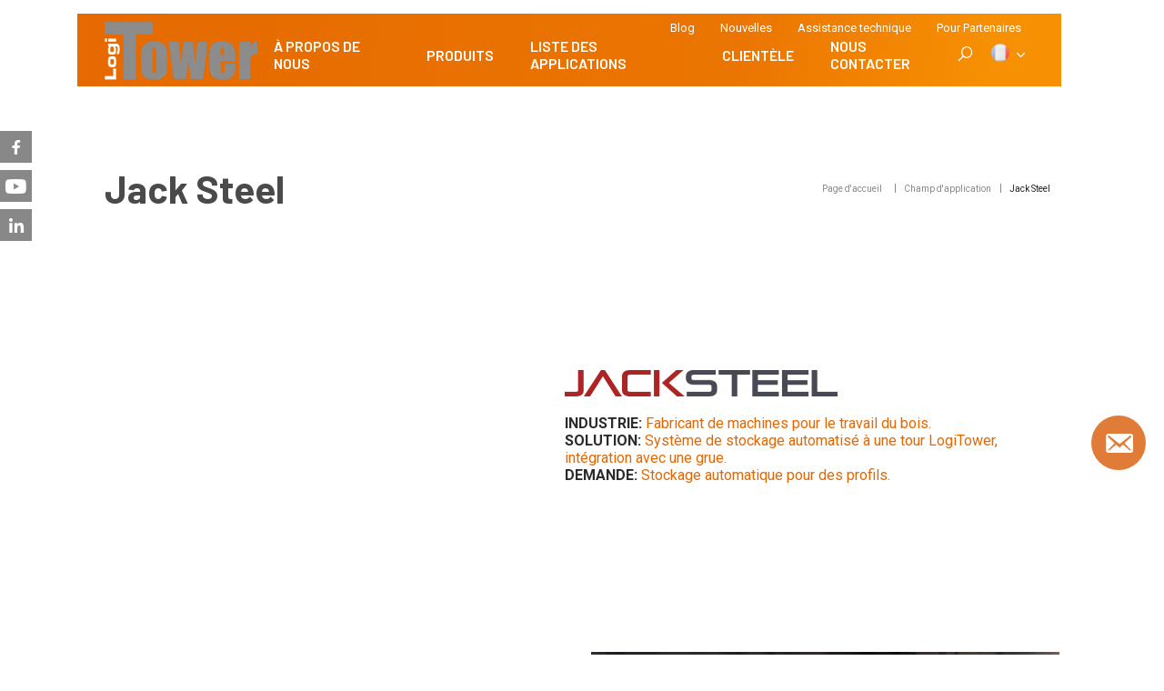

--- FILE ---
content_type: text/html; charset=UTF-8
request_url: https://logitower.eu/fr/jack-steel/
body_size: 13773
content:
<!DOCTYPE html>
<html lang="pl">
	<head>
	<meta charset="UTF-8">
	<meta http-equiv="x-ua-compatible" content="ie=edge">
	<meta name="viewport" content="width=device-width, initial-scale=1">
	<meta name="theme-color" content="#005596">
	<base href="https://logitower.eu/app/themes/starter-theme/front/public/"/>
	<link rel="shortcut icon" href="https://logitower.eu/app/themes/starter-theme/front/public/assets/img/favicon.png">
	<title>Jack Steel - LogiTower FR</title>
			    <script>
    window.dataLayer = window.dataLayer || [];
    function gtag() {
        dataLayer.push(arguments);
    }
    gtag("consent", "default", {
        ad_storage: "denied",
        ad_user_data: "denied", 
        ad_personalization: "denied",
        analytics_storage: "denied",
        functionality_storage: "denied",
        personalization_storage: "denied",
        security_storage: "granted",
        wait_for_update: 2000,
    });
    gtag("set", "ads_data_redaction", true);
    gtag("set", "url_passthrough", true);
</script>
    <meta name='robots' content='index, follow, max-image-preview:large, max-snippet:-1, max-video-preview:-1' />

<!-- Google Tag Manager for WordPress by gtm4wp.com -->
<script data-cfasync="false" data-pagespeed-no-defer>
	var gtm4wp_datalayer_name = "dataLayer";
	var dataLayer = dataLayer || [];
</script>
<!-- End Google Tag Manager for WordPress by gtm4wp.com -->    <!-- Dynamic lang + CookieYes lang -->
    <script>
    (function() {
        const pathLangMap = {
            '/pt/': 'pt',
            '/ru/': 'ru',
            '/nl/': 'nl',
            '/en/': 'en',
            '/it/': 'it',
            '/de/': 'de',
            '/sk/': 'sk',
            '/cz/': 'cs',
            '/es/': 'es',
            '/hu/': 'hu',
            '/fr/': 'fr'
        };
        const path = window.location.pathname;
        let lang = 'pl';
        for (const prefix in pathLangMap) {
            if (path.startsWith(prefix)) {
                lang = pathLangMap[prefix];
                break;
            }
        }
        window.cookieyesLang = lang;
        document.documentElement.setAttribute('lang', lang);
    })();
    </script>
    
	<!-- This site is optimized with the Yoast SEO plugin v26.5 - https://yoast.com/wordpress/plugins/seo/ -->
	<link rel="canonical" href="http://logitower.eu/fr/jack-steel/" />
	<meta property="og:locale" content="fr_FR" />
	<meta property="og:type" content="article" />
	<meta property="og:title" content="Jack Steel - LogiTower FR" />
	<meta property="og:description" content="INDUSTRIE: Fabricant de machines pour le travail du bois. SOLUTION: Système de stockage automatisé à une tour LogiTower, intégration avec une grue. DEMANDE: Stockage automatique pour des profils." />
	<meta property="og:url" content="http://logitower.eu/fr/jack-steel/" />
	<meta property="og:site_name" content="LogiTower FR" />
	<meta property="article:modified_time" content="2023-09-05T10:17:44+00:00" />
	<meta name="twitter:card" content="summary_large_image" />
	<script type="application/ld+json" class="yoast-schema-graph">{"@context":"https://schema.org","@graph":[{"@type":"WebPage","@id":"http://logitower.eu/fr/jack-steel/","url":"http://logitower.eu/fr/jack-steel/","name":"Jack Steel - LogiTower FR","isPartOf":{"@id":"https://logitower.eu/fr/#website"},"primaryImageOfPage":{"@id":"http://logitower.eu/fr/jack-steel/#primaryimage"},"image":{"@id":"http://logitower.eu/fr/jack-steel/#primaryimage"},"thumbnailUrl":"https://logitower.eu/app/uploads/2020/08/Jack-Steel-profil.jpg","datePublished":"2020-08-12T12:22:48+00:00","dateModified":"2023-09-05T10:17:44+00:00","breadcrumb":{"@id":"http://logitower.eu/fr/jack-steel/#breadcrumb"},"inLanguage":"fr-FR","potentialAction":[{"@type":"ReadAction","target":["http://logitower.eu/fr/jack-steel/"]}]},{"@type":"ImageObject","inLanguage":"fr-FR","@id":"http://logitower.eu/fr/jack-steel/#primaryimage","url":"https://logitower.eu/app/uploads/2020/08/Jack-Steel-profil.jpg","contentUrl":"https://logitower.eu/app/uploads/2020/08/Jack-Steel-profil.jpg"},{"@type":"BreadcrumbList","@id":"http://logitower.eu/fr/jack-steel/#breadcrumb","itemListElement":[{"@type":"ListItem","position":1,"name":"Home","item":"https://logitower.eu/fr/"},{"@type":"ListItem","position":2,"name":"Zastosowania","item":"https://logitower.eu/fr/blog/useges/"},{"@type":"ListItem","position":3,"name":"Jack Steel"}]},{"@type":"WebSite","@id":"https://logitower.eu/fr/#website","url":"https://logitower.eu/fr/","name":"LogiTower FR","description":"","potentialAction":[{"@type":"SearchAction","target":{"@type":"EntryPoint","urlTemplate":"https://logitower.eu/fr/?s={search_term_string}"},"query-input":{"@type":"PropertyValueSpecification","valueRequired":true,"valueName":"search_term_string"}}],"inLanguage":"fr-FR"}]}</script>
	<!-- / Yoast SEO plugin. -->


<link rel="alternate" title="oEmbed (JSON)" type="application/json+oembed" href="https://logitower.eu/fr/wp-json/oembed/1.0/embed?url=http%3A%2F%2Flogitower.eu%2Ffr%2Fjack-steel%2F" />
<link rel="alternate" title="oEmbed (XML)" type="text/xml+oembed" href="https://logitower.eu/fr/wp-json/oembed/1.0/embed?url=http%3A%2F%2Flogitower.eu%2Ffr%2Fjack-steel%2F&#038;format=xml" />
<style id='wp-img-auto-sizes-contain-inline-css' type='text/css'>
img:is([sizes=auto i],[sizes^="auto," i]){contain-intrinsic-size:3000px 1500px}
/*# sourceURL=wp-img-auto-sizes-contain-inline-css */
</style>
<style id='wp-block-library-inline-css' type='text/css'>
:root{
  --wp-block-synced-color:#7a00df;
  --wp-block-synced-color--rgb:122, 0, 223;
  --wp-bound-block-color:var(--wp-block-synced-color);
  --wp-editor-canvas-background:#ddd;
  --wp-admin-theme-color:#007cba;
  --wp-admin-theme-color--rgb:0, 124, 186;
  --wp-admin-theme-color-darker-10:#006ba1;
  --wp-admin-theme-color-darker-10--rgb:0, 107, 160.5;
  --wp-admin-theme-color-darker-20:#005a87;
  --wp-admin-theme-color-darker-20--rgb:0, 90, 135;
  --wp-admin-border-width-focus:2px;
}
@media (min-resolution:192dpi){
  :root{
    --wp-admin-border-width-focus:1.5px;
  }
}
.wp-element-button{
  cursor:pointer;
}

:root .has-very-light-gray-background-color{
  background-color:#eee;
}
:root .has-very-dark-gray-background-color{
  background-color:#313131;
}
:root .has-very-light-gray-color{
  color:#eee;
}
:root .has-very-dark-gray-color{
  color:#313131;
}
:root .has-vivid-green-cyan-to-vivid-cyan-blue-gradient-background{
  background:linear-gradient(135deg, #00d084, #0693e3);
}
:root .has-purple-crush-gradient-background{
  background:linear-gradient(135deg, #34e2e4, #4721fb 50%, #ab1dfe);
}
:root .has-hazy-dawn-gradient-background{
  background:linear-gradient(135deg, #faaca8, #dad0ec);
}
:root .has-subdued-olive-gradient-background{
  background:linear-gradient(135deg, #fafae1, #67a671);
}
:root .has-atomic-cream-gradient-background{
  background:linear-gradient(135deg, #fdd79a, #004a59);
}
:root .has-nightshade-gradient-background{
  background:linear-gradient(135deg, #330968, #31cdcf);
}
:root .has-midnight-gradient-background{
  background:linear-gradient(135deg, #020381, #2874fc);
}
:root{
  --wp--preset--font-size--normal:16px;
  --wp--preset--font-size--huge:42px;
}

.has-regular-font-size{
  font-size:1em;
}

.has-larger-font-size{
  font-size:2.625em;
}

.has-normal-font-size{
  font-size:var(--wp--preset--font-size--normal);
}

.has-huge-font-size{
  font-size:var(--wp--preset--font-size--huge);
}

.has-text-align-center{
  text-align:center;
}

.has-text-align-left{
  text-align:left;
}

.has-text-align-right{
  text-align:right;
}

.has-fit-text{
  white-space:nowrap !important;
}

#end-resizable-editor-section{
  display:none;
}

.aligncenter{
  clear:both;
}

.items-justified-left{
  justify-content:flex-start;
}

.items-justified-center{
  justify-content:center;
}

.items-justified-right{
  justify-content:flex-end;
}

.items-justified-space-between{
  justify-content:space-between;
}

.screen-reader-text{
  border:0;
  clip-path:inset(50%);
  height:1px;
  margin:-1px;
  overflow:hidden;
  padding:0;
  position:absolute;
  width:1px;
  word-wrap:normal !important;
}

.screen-reader-text:focus{
  background-color:#ddd;
  clip-path:none;
  color:#444;
  display:block;
  font-size:1em;
  height:auto;
  left:5px;
  line-height:normal;
  padding:15px 23px 14px;
  text-decoration:none;
  top:5px;
  width:auto;
  z-index:100000;
}
html :where(.has-border-color){
  border-style:solid;
}

html :where([style*=border-top-color]){
  border-top-style:solid;
}

html :where([style*=border-right-color]){
  border-right-style:solid;
}

html :where([style*=border-bottom-color]){
  border-bottom-style:solid;
}

html :where([style*=border-left-color]){
  border-left-style:solid;
}

html :where([style*=border-width]){
  border-style:solid;
}

html :where([style*=border-top-width]){
  border-top-style:solid;
}

html :where([style*=border-right-width]){
  border-right-style:solid;
}

html :where([style*=border-bottom-width]){
  border-bottom-style:solid;
}

html :where([style*=border-left-width]){
  border-left-style:solid;
}
html :where(img[class*=wp-image-]){
  height:auto;
  max-width:100%;
}
:where(figure){
  margin:0 0 1em;
}

html :where(.is-position-sticky){
  --wp-admin--admin-bar--position-offset:var(--wp-admin--admin-bar--height, 0px);
}

@media screen and (max-width:600px){
  html :where(.is-position-sticky){
    --wp-admin--admin-bar--position-offset:0px;
  }
}

/*# sourceURL=wp-block-library-inline-css */
</style><style id='global-styles-inline-css' type='text/css'>
:root{--wp--preset--aspect-ratio--square: 1;--wp--preset--aspect-ratio--4-3: 4/3;--wp--preset--aspect-ratio--3-4: 3/4;--wp--preset--aspect-ratio--3-2: 3/2;--wp--preset--aspect-ratio--2-3: 2/3;--wp--preset--aspect-ratio--16-9: 16/9;--wp--preset--aspect-ratio--9-16: 9/16;--wp--preset--color--black: #000000;--wp--preset--color--cyan-bluish-gray: #abb8c3;--wp--preset--color--white: #ffffff;--wp--preset--color--pale-pink: #f78da7;--wp--preset--color--vivid-red: #cf2e2e;--wp--preset--color--luminous-vivid-orange: #ff6900;--wp--preset--color--luminous-vivid-amber: #fcb900;--wp--preset--color--light-green-cyan: #7bdcb5;--wp--preset--color--vivid-green-cyan: #00d084;--wp--preset--color--pale-cyan-blue: #8ed1fc;--wp--preset--color--vivid-cyan-blue: #0693e3;--wp--preset--color--vivid-purple: #9b51e0;--wp--preset--gradient--vivid-cyan-blue-to-vivid-purple: linear-gradient(135deg,rgb(6,147,227) 0%,rgb(155,81,224) 100%);--wp--preset--gradient--light-green-cyan-to-vivid-green-cyan: linear-gradient(135deg,rgb(122,220,180) 0%,rgb(0,208,130) 100%);--wp--preset--gradient--luminous-vivid-amber-to-luminous-vivid-orange: linear-gradient(135deg,rgb(252,185,0) 0%,rgb(255,105,0) 100%);--wp--preset--gradient--luminous-vivid-orange-to-vivid-red: linear-gradient(135deg,rgb(255,105,0) 0%,rgb(207,46,46) 100%);--wp--preset--gradient--very-light-gray-to-cyan-bluish-gray: linear-gradient(135deg,rgb(238,238,238) 0%,rgb(169,184,195) 100%);--wp--preset--gradient--cool-to-warm-spectrum: linear-gradient(135deg,rgb(74,234,220) 0%,rgb(151,120,209) 20%,rgb(207,42,186) 40%,rgb(238,44,130) 60%,rgb(251,105,98) 80%,rgb(254,248,76) 100%);--wp--preset--gradient--blush-light-purple: linear-gradient(135deg,rgb(255,206,236) 0%,rgb(152,150,240) 100%);--wp--preset--gradient--blush-bordeaux: linear-gradient(135deg,rgb(254,205,165) 0%,rgb(254,45,45) 50%,rgb(107,0,62) 100%);--wp--preset--gradient--luminous-dusk: linear-gradient(135deg,rgb(255,203,112) 0%,rgb(199,81,192) 50%,rgb(65,88,208) 100%);--wp--preset--gradient--pale-ocean: linear-gradient(135deg,rgb(255,245,203) 0%,rgb(182,227,212) 50%,rgb(51,167,181) 100%);--wp--preset--gradient--electric-grass: linear-gradient(135deg,rgb(202,248,128) 0%,rgb(113,206,126) 100%);--wp--preset--gradient--midnight: linear-gradient(135deg,rgb(2,3,129) 0%,rgb(40,116,252) 100%);--wp--preset--font-size--small: 13px;--wp--preset--font-size--medium: 20px;--wp--preset--font-size--large: 36px;--wp--preset--font-size--x-large: 42px;--wp--preset--spacing--20: 0.44rem;--wp--preset--spacing--30: 0.67rem;--wp--preset--spacing--40: 1rem;--wp--preset--spacing--50: 1.5rem;--wp--preset--spacing--60: 2.25rem;--wp--preset--spacing--70: 3.38rem;--wp--preset--spacing--80: 5.06rem;--wp--preset--shadow--natural: 6px 6px 9px rgba(0, 0, 0, 0.2);--wp--preset--shadow--deep: 12px 12px 50px rgba(0, 0, 0, 0.4);--wp--preset--shadow--sharp: 6px 6px 0px rgba(0, 0, 0, 0.2);--wp--preset--shadow--outlined: 6px 6px 0px -3px rgb(255, 255, 255), 6px 6px rgb(0, 0, 0);--wp--preset--shadow--crisp: 6px 6px 0px rgb(0, 0, 0);}:where(.is-layout-flex){gap: 0.5em;}:where(.is-layout-grid){gap: 0.5em;}body .is-layout-flex{display: flex;}.is-layout-flex{flex-wrap: wrap;align-items: center;}.is-layout-flex > :is(*, div){margin: 0;}body .is-layout-grid{display: grid;}.is-layout-grid > :is(*, div){margin: 0;}:where(.wp-block-columns.is-layout-flex){gap: 2em;}:where(.wp-block-columns.is-layout-grid){gap: 2em;}:where(.wp-block-post-template.is-layout-flex){gap: 1.25em;}:where(.wp-block-post-template.is-layout-grid){gap: 1.25em;}.has-black-color{color: var(--wp--preset--color--black) !important;}.has-cyan-bluish-gray-color{color: var(--wp--preset--color--cyan-bluish-gray) !important;}.has-white-color{color: var(--wp--preset--color--white) !important;}.has-pale-pink-color{color: var(--wp--preset--color--pale-pink) !important;}.has-vivid-red-color{color: var(--wp--preset--color--vivid-red) !important;}.has-luminous-vivid-orange-color{color: var(--wp--preset--color--luminous-vivid-orange) !important;}.has-luminous-vivid-amber-color{color: var(--wp--preset--color--luminous-vivid-amber) !important;}.has-light-green-cyan-color{color: var(--wp--preset--color--light-green-cyan) !important;}.has-vivid-green-cyan-color{color: var(--wp--preset--color--vivid-green-cyan) !important;}.has-pale-cyan-blue-color{color: var(--wp--preset--color--pale-cyan-blue) !important;}.has-vivid-cyan-blue-color{color: var(--wp--preset--color--vivid-cyan-blue) !important;}.has-vivid-purple-color{color: var(--wp--preset--color--vivid-purple) !important;}.has-black-background-color{background-color: var(--wp--preset--color--black) !important;}.has-cyan-bluish-gray-background-color{background-color: var(--wp--preset--color--cyan-bluish-gray) !important;}.has-white-background-color{background-color: var(--wp--preset--color--white) !important;}.has-pale-pink-background-color{background-color: var(--wp--preset--color--pale-pink) !important;}.has-vivid-red-background-color{background-color: var(--wp--preset--color--vivid-red) !important;}.has-luminous-vivid-orange-background-color{background-color: var(--wp--preset--color--luminous-vivid-orange) !important;}.has-luminous-vivid-amber-background-color{background-color: var(--wp--preset--color--luminous-vivid-amber) !important;}.has-light-green-cyan-background-color{background-color: var(--wp--preset--color--light-green-cyan) !important;}.has-vivid-green-cyan-background-color{background-color: var(--wp--preset--color--vivid-green-cyan) !important;}.has-pale-cyan-blue-background-color{background-color: var(--wp--preset--color--pale-cyan-blue) !important;}.has-vivid-cyan-blue-background-color{background-color: var(--wp--preset--color--vivid-cyan-blue) !important;}.has-vivid-purple-background-color{background-color: var(--wp--preset--color--vivid-purple) !important;}.has-black-border-color{border-color: var(--wp--preset--color--black) !important;}.has-cyan-bluish-gray-border-color{border-color: var(--wp--preset--color--cyan-bluish-gray) !important;}.has-white-border-color{border-color: var(--wp--preset--color--white) !important;}.has-pale-pink-border-color{border-color: var(--wp--preset--color--pale-pink) !important;}.has-vivid-red-border-color{border-color: var(--wp--preset--color--vivid-red) !important;}.has-luminous-vivid-orange-border-color{border-color: var(--wp--preset--color--luminous-vivid-orange) !important;}.has-luminous-vivid-amber-border-color{border-color: var(--wp--preset--color--luminous-vivid-amber) !important;}.has-light-green-cyan-border-color{border-color: var(--wp--preset--color--light-green-cyan) !important;}.has-vivid-green-cyan-border-color{border-color: var(--wp--preset--color--vivid-green-cyan) !important;}.has-pale-cyan-blue-border-color{border-color: var(--wp--preset--color--pale-cyan-blue) !important;}.has-vivid-cyan-blue-border-color{border-color: var(--wp--preset--color--vivid-cyan-blue) !important;}.has-vivid-purple-border-color{border-color: var(--wp--preset--color--vivid-purple) !important;}.has-vivid-cyan-blue-to-vivid-purple-gradient-background{background: var(--wp--preset--gradient--vivid-cyan-blue-to-vivid-purple) !important;}.has-light-green-cyan-to-vivid-green-cyan-gradient-background{background: var(--wp--preset--gradient--light-green-cyan-to-vivid-green-cyan) !important;}.has-luminous-vivid-amber-to-luminous-vivid-orange-gradient-background{background: var(--wp--preset--gradient--luminous-vivid-amber-to-luminous-vivid-orange) !important;}.has-luminous-vivid-orange-to-vivid-red-gradient-background{background: var(--wp--preset--gradient--luminous-vivid-orange-to-vivid-red) !important;}.has-very-light-gray-to-cyan-bluish-gray-gradient-background{background: var(--wp--preset--gradient--very-light-gray-to-cyan-bluish-gray) !important;}.has-cool-to-warm-spectrum-gradient-background{background: var(--wp--preset--gradient--cool-to-warm-spectrum) !important;}.has-blush-light-purple-gradient-background{background: var(--wp--preset--gradient--blush-light-purple) !important;}.has-blush-bordeaux-gradient-background{background: var(--wp--preset--gradient--blush-bordeaux) !important;}.has-luminous-dusk-gradient-background{background: var(--wp--preset--gradient--luminous-dusk) !important;}.has-pale-ocean-gradient-background{background: var(--wp--preset--gradient--pale-ocean) !important;}.has-electric-grass-gradient-background{background: var(--wp--preset--gradient--electric-grass) !important;}.has-midnight-gradient-background{background: var(--wp--preset--gradient--midnight) !important;}.has-small-font-size{font-size: var(--wp--preset--font-size--small) !important;}.has-medium-font-size{font-size: var(--wp--preset--font-size--medium) !important;}.has-large-font-size{font-size: var(--wp--preset--font-size--large) !important;}.has-x-large-font-size{font-size: var(--wp--preset--font-size--x-large) !important;}
/*# sourceURL=global-styles-inline-css */
</style>
<style id='core-block-supports-inline-css' type='text/css'>
/**
 * Core styles: block-supports
 */

/*# sourceURL=core-block-supports-inline-css */
</style>

<style id='classic-theme-styles-inline-css' type='text/css'>
/**
 * These rules are needed for backwards compatibility.
 * They should match the button element rules in the base theme.json file.
 */
.wp-block-button__link {
	color: #ffffff;
	background-color: #32373c;
	border-radius: 9999px; /* 100% causes an oval, but any explicit but really high value retains the pill shape. */

	/* This needs a low specificity so it won't override the rules from the button element if defined in theme.json. */
	box-shadow: none;
	text-decoration: none;

	/* The extra 2px are added to size solids the same as the outline versions.*/
	padding: calc(0.667em + 2px) calc(1.333em + 2px);

	font-size: 1.125em;
}

.wp-block-file__button {
	background: #32373c;
	color: #ffffff;
	text-decoration: none;
}

/*# sourceURL=/wp-includes/css/classic-themes.css */
</style>
<link rel='stylesheet' id='contact-form-7-css' href='https://logitower.eu/app/plugins/contact-form-7/includes/css/styles.css?ver=6.1.4' type='text/css' media='all' />
<link rel='stylesheet' id='dashicons-css' href='https://logitower.eu/fr/wp-includes/css/dashicons.css?ver=6.9' type='text/css' media='all' />
<link rel="https://api.w.org/" href="https://logitower.eu/fr/wp-json/" /><link rel="EditURI" type="application/rsd+xml" title="RSD" href="https://logitower.eu/fr/xmlrpc.php?rsd" />
<meta name="generator" content="WordPress 6.9" />
<link rel='shortlink' href='https://logitower.eu/fr/?p=583' />
<link rel="alternate" href="http://logitower.eu/fr/jack-steel/" hreflang="x-default" />

<!-- Google Tag Manager for WordPress by gtm4wp.com -->
<!-- GTM Container placement set to footer -->
<script data-cfasync="false" data-pagespeed-no-defer type="text/javascript">
	var dataLayer_content = {"pagePostType":"useges","pagePostType2":"single-useges","pagePostAuthor":"isladmin"};
	dataLayer.push( dataLayer_content );
</script>
<script data-cfasync="false" data-pagespeed-no-defer type="text/javascript">
(function(w,d,s,l,i){w[l]=w[l]||[];w[l].push({'gtm.start':
new Date().getTime(),event:'gtm.js'});var f=d.getElementsByTagName(s)[0],
j=d.createElement(s),dl=l!='dataLayer'?'&l='+l:'';j.async=true;j.src=
'//www.googletagmanager.com/gtm.js?id='+i+dl;f.parentNode.insertBefore(j,f);
})(window,document,'script','dataLayer','GTM-5TDKSKM');
</script>
<!-- End Google Tag Manager for WordPress by gtm4wp.com -->    <style>
        .header.sticky .header__nav .nav__list li a {
            padding-bottom: 10px
        }

        .nav__list li a {
            font-family: Barlow, sans-serif;
            font-size: 16px;
            font-weight: 600;
            line-height: 1.19em;
            text-transform: uppercase;
            color: var(--white);
            padding: 20px;
            display: inline-block;
            -webkit-transition: color .3s ease 0s;
            transition: color .3s ease 0s
        }

        .nav__list li a:hover {
            color: var(--almost-black)
        }

        .mobile-menu .nav__list li a {
            font-size: 16px;
            padding: 8px 0
        }

        .mobile-menu .nav__list li a:hover {
            color: var(--pumpkin)
        }

        @media screen and (max-width: 1200px) {
            .nav__list li a {
                font-size: 14px;
                padding: 18px
            }
        }

        @media screen and (max-width: 1024px) {
            .nav__list li a {
                font-size: 12px;
                padding: 17px
            }
        }
    </style>
    <style>
    .b-lng__mnu img[alt="EN"],
    .b-lng__mnu img[alt="en_GB"] {
      content: url("https://logitower.eu/app/uploads/2025/10/en-us.png");
    }
    </style>
    <link rel="icon" href="https://logitower.eu/app/uploads/2021/03/cropped-logo-logitower-32x32.png" sizes="32x32" />
<link rel="icon" href="https://logitower.eu/app/uploads/2021/03/cropped-logo-logitower-192x192.png" sizes="192x192" />
<link rel="apple-touch-icon" href="https://logitower.eu/app/uploads/2021/03/cropped-logo-logitower-180x180.png" />
<meta name="msapplication-TileImage" content="https://logitower.eu/app/uploads/2021/03/cropped-logo-logitower-270x270.png" />
		<style type="text/css" id="wp-custom-css">
			.owl-carousel .owl-stage-outer{
	overflow: hidden !important;
}

.section-products__wrap:before{
	display: none !important;
}		</style>
		
		
	<link rel="stylesheet" href="https://logitower.eu/app/themes/starter-theme/front/public/assets/css/app.css?id=9ee0b3b292dc6d686aeb">
	<style>
					[title="PT"] {
				display: none !important;
			}
					[title="RU"] {
				display: none !important;
			}
					[title="NL"] {
				display: none !important;
			}
					[title="IT"] {
				display: none !important;
			}
			</style>
	

<link rel='stylesheet' id='wpcf7-select2-css' href='https://logitower.eu/app/plugins/cf7-post-fields/assets/select2/select2.css?ver=4.0.5' type='text/css' media='all' />
</head>
	<body>
		<div class="">
			<div class="scrollbar-wrapper">
				
<header data-not-print="" class="header header--main header--small" data-scroller-element>
	<div class="wrapper">
		<div class="header__wrapper">
			<div class="header__left">
				<div class="header__logo">
					<a href="https://logitower.eu/fr" class="logo-white">
						<img src="assets/img/logo.png"  alt="ISL" >
					</a>
					<a href="/fr" class="logo-dark">
						<img src="assets/img/logo_new.png" alt="">
					</a>
				</div>
			</div>
			<div class="header__right">
				<div class="header__top">
					<ul>
													<li class="menu-item menu-item-type-custom menu-item-object-custom menu-item-222">
								<a href="http://blog.logitower.eu/en/">Blog</a>
							</li>
													<li class="menu-item menu-item-type-taxonomy menu-item-object-category menu-item-223">
								<a href="https://logitower.eu/fr/blog/category/nouvelles/">Nouvelles</a>
							</li>
													<li class="menu-item menu-item-type-post_type menu-item-object-page menu-item-224">
								<a href="http://logitower.eu/fr/assistance-technique/">Assistance technique</a>
							</li>
													<li class="menu-item menu-item-type-post_type menu-item-object-page menu-item-227">
								<a href="http://logitower.eu/fr/pour-partenaires/">Pour Partenaires</a>
							</li>
											</ul>
				</div>
				<div class="header__nav">
					<nav class="nav  nav--desktop">
						<ul class="nav__list">
															<li class="nav__item menu-item menu-item-type-post_type menu-item-object-page menu-item-452">
									<a class="nav__link" href="http://logitower.eu/fr/a-propos-de-nous/">À propos de nous</a>
																	</li>
															<li class="nav__item mega products menu-item menu-item-type-post_type menu-item-object-page menu-item-324">
									<a class="nav__link" href="http://logitower.eu/fr/liste-des-produits/">Produits</a>
																	</li>
															<li class="nav__item mega usages menu-item menu-item-type-post_type menu-item-object-page menu-item-323">
									<a class="nav__link" href="http://logitower.eu/fr/champ-d-application/">Liste des applications</a>
																	</li>
															<li class="nav__item menu-item menu-item-type-post_type menu-item-object-page menu-item-322">
									<a class="nav__link" href="http://logitower.eu/fr/liste-de-clients/">Clientèle</a>
																	</li>
															<li class="nav__item menu-item menu-item-type-post_type menu-item-object-page menu-item-255">
									<a class="nav__link" href="http://logitower.eu/fr/nous-contacter/">Nous contacter</a>
																	</li>
													</ul>
					</nav>
					<div class="actions">
						<a href="#" class="actions__search search-button" data-search>
							<span class="icon-search"></span>
						</a>
						<form role="search" method="get" class="searchform search-form" action="https://logitower.eu/fr">
        <div class="modal-dialog" data-modal-search>
          <div class="modal-dialog__wrapper">
            <div class="modal-dialog__item">
              <input type="text" name="s" class="form-control form-control--light" value="" placeholder="Wpisz frazę...">
              <button type="submit"><span class="icon-search"></span></button>
            </div>
          </div>
        </div>
      </form>
						<div class="b-lng">
							<div class="b-lng__mnu">
								<ul>
									<li>
										<a aria-label="FR">
                      <img src="https://logitower.eu/app/plugins/multisite-language-switcher/assets/flags/fr.png" alt="FR">
                      <span class="ico icon-arrow-left"></span>
                    </a>
										<ul><li><a href="https://logitower.eu/cz/" title="CZ"><img src="https://logitower.eu/app/plugins/multisite-language-switcher/assets/flags/cz.png" alt="cs_CZ"/></a></li><li><a href="https://logitower.eu/de/" title="DE"><img src="https://logitower.eu/app/plugins/multisite-language-switcher/assets/flags/de.png" alt="de_DE"/></a></li><li><a href="https://logitower.eu/en/" title="EN"><img src="https://logitower.eu/app/plugins/multisite-language-switcher/assets/flags/gb.png" alt="en_GB"/></a></li><li><a href="https://logitower.eu/es/" title="ES"><img src="https://logitower.eu/app/plugins/multisite-language-switcher/assets/flags/es.png" alt="es_ES"/></a></li><li><a href="https://logitower.eu/hu/" title="HU"><img src="https://logitower.eu/app/plugins/multisite-language-switcher/assets/flags/hu.png" alt="hu_HU"/></a></li><li><a href="https://logitower.eu/it/" title="IT"><img src="https://logitower.eu/app/plugins/multisite-language-switcher/assets/flags/it.png" alt="it_IT"/></a></li><li><a href="https://logitower.eu/nl/" title="NL"><img src="https://logitower.eu/app/plugins/multisite-language-switcher/assets/flags/nl.png" alt="nl_NL"/></a></li><li><a href="https://logitower.eu/" title="PL"><img src="https://logitower.eu/app/plugins/multisite-language-switcher/assets/flags/pl.png" alt="pl_PL"/></a></li><li><a href="https://logitower.eu/pt/" title="PT"><img src="https://logitower.eu/app/plugins/multisite-language-switcher/assets/flags/pt.png" alt="pt_PT"/></a></li><li><a href="https://logitower.eu/ru/" title="RU"><img src="https://logitower.eu/app/plugins/multisite-language-switcher/assets/flags/ru.png" alt="ru_RU"/></a></li><li><a href="https://logitower.eu/sk/" title="SK"><img src="https://logitower.eu/app/plugins/multisite-language-switcher/assets/flags/sk.png" alt="sk_SK"/></a></li></ul>
									</li>
								</ul>
							</div>
						</div>
					</div>
				</div>
				<div class="b-lng">
					<div class="b-lng__mnu">
						<ul>
							<li>
								<a aria-label="FR">
                      <img src="https://logitower.eu/app/plugins/multisite-language-switcher/assets/flags/fr.png" alt="FR">
                      <span class="ico icon-arrow-left"></span>
                    </a>
								<ul><li><a href="https://logitower.eu/cz/" title="CZ"><img src="https://logitower.eu/app/plugins/multisite-language-switcher/assets/flags/cz.png" alt="cs_CZ"/></a></li><li><a href="https://logitower.eu/de/" title="DE"><img src="https://logitower.eu/app/plugins/multisite-language-switcher/assets/flags/de.png" alt="de_DE"/></a></li><li><a href="https://logitower.eu/en/" title="EN"><img src="https://logitower.eu/app/plugins/multisite-language-switcher/assets/flags/gb.png" alt="en_GB"/></a></li><li><a href="https://logitower.eu/es/" title="ES"><img src="https://logitower.eu/app/plugins/multisite-language-switcher/assets/flags/es.png" alt="es_ES"/></a></li><li><a href="https://logitower.eu/hu/" title="HU"><img src="https://logitower.eu/app/plugins/multisite-language-switcher/assets/flags/hu.png" alt="hu_HU"/></a></li><li><a href="https://logitower.eu/it/" title="IT"><img src="https://logitower.eu/app/plugins/multisite-language-switcher/assets/flags/it.png" alt="it_IT"/></a></li><li><a href="https://logitower.eu/nl/" title="NL"><img src="https://logitower.eu/app/plugins/multisite-language-switcher/assets/flags/nl.png" alt="nl_NL"/></a></li><li><a href="https://logitower.eu/" title="PL"><img src="https://logitower.eu/app/plugins/multisite-language-switcher/assets/flags/pl.png" alt="pl_PL"/></a></li><li><a href="https://logitower.eu/pt/" title="PT"><img src="https://logitower.eu/app/plugins/multisite-language-switcher/assets/flags/pt.png" alt="pt_PT"/></a></li><li><a href="https://logitower.eu/ru/" title="RU"><img src="https://logitower.eu/app/plugins/multisite-language-switcher/assets/flags/ru.png" alt="ru_RU"/></a></li><li><a href="https://logitower.eu/sk/" title="SK"><img src="https://logitower.eu/app/plugins/multisite-language-switcher/assets/flags/sk.png" alt="sk_SK"/></a></li></ul>
							</li>
						</ul>
					</div>
				</div>
				<div class="header__mobile">
					<button class="hamburger" data-toggle-menu>
						<span class="hamburger__content"></span>
					</button>
					<div class="mobile-menu" data-target-menu>
						<nav class="nav nav--right nav--desktop">
							<ul class="nav__list">
																	<li class="nav__item menu-item menu-item-type-post_type menu-item-object-page menu-item-452">
										<a class="nav__link" href="http://logitower.eu/fr/a-propos-de-nous/">À propos de nous</a>
																			</li>
																	<li class="nav__item mega products menu-item menu-item-type-post_type menu-item-object-page menu-item-324">
										<a class="nav__link" href="http://logitower.eu/fr/liste-des-produits/">Produits</a>
																			</li>
																	<li class="nav__item mega usages menu-item menu-item-type-post_type menu-item-object-page menu-item-323">
										<a class="nav__link" href="http://logitower.eu/fr/champ-d-application/">Liste des applications</a>
																			</li>
																	<li class="nav__item menu-item menu-item-type-post_type menu-item-object-page menu-item-322">
										<a class="nav__link" href="http://logitower.eu/fr/liste-de-clients/">Clientèle</a>
																			</li>
																	<li class="nav__item menu-item menu-item-type-post_type menu-item-object-page menu-item-255">
										<a class="nav__link" href="http://logitower.eu/fr/nous-contacter/">Nous contacter</a>
																			</li>
																									<li class="nav__item">
										<a href="http://blog.logitower.eu/en/">Blog</a>
									</li>
																	<li class="nav__item">
										<a href="https://logitower.eu/fr/blog/category/nouvelles/">Nouvelles</a>
									</li>
																	<li class="nav__item">
										<a href="http://logitower.eu/fr/assistance-technique/">Assistance technique</a>
									</li>
																	<li class="nav__item">
										<a href="http://logitower.eu/fr/pour-partenaires/">Pour Partenaires</a>
									</li>
															</ul>
						</nav>
						<div class="actions">
							<a href="#" class="actions__search search-button" data-search>
								<span class="icon-search"></span>
							</a>
							<form role="search" method="get" class="searchform search-form" action="https://logitower.eu/fr">
        <div class="modal-dialog" data-modal-search>
          <div class="modal-dialog__wrapper">
            <div class="modal-dialog__item">
              <input type="text" name="s" class="form-control form-control--light" value="" placeholder="Wpisz frazę...">
              <button type="submit"><span class="icon-search"></span></button>
            </div>
          </div>
        </div>
      </form>
						</div>
																			<div class="b-social" data-social data-not-print>
																	<a href="https://www.facebook.com/logitower" class="b-social__item" target="_blank">
										<span class="ico icon-facebook"></span>
									</a>
																	<a href="https://www.youtube.com/logitower" class="b-social__item" target="_blank">
										<span class="ico icon-youtube"></span>
									</a>
																	<a href="https://www.linkedin.com/company/logitowereu" class="b-social__item" target="_blank">
										<span class="ico icon-linkedin"></span>
									</a>
															</div>
											</div>
				</div>
			</div>
		</div>
	</div>
	
</header>
									

        

	<article class="post-type-useges" id="post-583">
		<div class="article-post__header article-post__header--same">
			<div class="wrapper">
				<div class="article-post__wrapper">
					<div class="article-post__title headline">
						<h1>Jack Steel</h1>
					</div>
					<div class="breadcrumb breadcrumb-main">
	<ul class="breadcrumb"><li class=""><a class=""  href="https://logitower.eu/fr">Page d'accueil</a><span class="divider"></span></li> <li class=""><a class="" href="http://logitower.eu/fr/champ-d-application/">Champ d'application</a><span class="divider"></span></li><li class=""><a class="">Jack Steel</a><span class="divider"></span></li></ul>
</div>
				</div>
			</div>
		</div>
					<section class="article-post__content section-normalize">
				<div class="wrapper">
					<div class="article-post__wrapper">
						<div class="article-post__image column column-50">
							<div class="vid">
								<div class="b-vid b-vid--noShadow b-vid--full">
																		<iframe src="https://www.youtube.com/embed/F5HDoSt_JIw" frameborder="0" allow="accelerometer; autoplay; encrypted-media; gyroscope; picture-in-picture" allowfullscreen></iframe>
								</div>
							</div>
						</div>
						<div class="article-body">
							<p><img loading="lazy" decoding="async" class="size-medium wp-image-584 aligncenter" src="http://logitower.eu/app/uploads/2020/08/JACK-STEEL-logo-300x29.png" alt="" width="300" height="29" srcset="https://logitower.eu/app/uploads/2020/08/JACK-STEEL-logo-300x29.png 300w, https://logitower.eu/app/uploads/2020/08/JACK-STEEL-logo.png 600w" sizes="auto, (max-width: 300px) 100vw, 300px" /></p>
<p><strong>INDUSTRIE:</strong> <a href="http://logitower.eu/fr/jack-steel/">Fabricant de machines pour le travail du bois.</a><br />
<strong>SOLUTION:</strong> <a href="https://logitower.eu/fr/logitower-systeme-de-stockage-a-une-tour-pour-des-produits-longs/">Système de stockage automatisé à une tour LogiTower, intégration avec une grue.</a><br />
<strong>DEMANDE:</strong> <a href="http://logitower.eu/fr/jack-steel/">Stockage automatique pour des profils.</a></p>

						</div>
					</div>
				</div>
			</section>
				<div class="section-normalize">
					

	
					<div class="article-post__content " style="padding-top: 0px; padding-bottom: 0px;">
	<div class="wrapper">
		<div class="grid grid--column">
			<div class="grid__layout">
													<section class="block-text column column-50 " style="">
																																																															<div class="c-text">
										<h1>ÉTUDE DE CAS &#8211; JACK STEEL</h1>
<p>Rayonnage automatique à un niveau LogiTower pour le stockage de tôles dans l&rsquo;industrie du bois</p>
<p>L&rsquo;utilisation de la solution de stockage automatique des profilés LogiTower élimine la difficulté de stocker des articles longs &#8211; elle améliore considérablement l&rsquo;accès à chaque article, assure un stockage sûr pour les marchandises et l&rsquo;opérateur et, en utilisant la hauteur maximale de la pièce, elle économise considérablement de l&rsquo;espace dans le hall de production.</p>
<p><strong>Données techniques:</strong></p>
<ul>
<li>hauteur : 5m</li>
<li>capacité de charge totale : 45 000 kg</li>
<li>taille de l&rsquo;étagère : 6000&#215;800 (3000kg)</li>
<li>compatible avec une grue</li>
</ul>

									</div>
																											
					</section>
									<section class="block-text column column-50 " style="">
																																																																<div class="article-post__image"> <img src="https://logitower.eu/app/uploads/2020/08/Jack-Steel-profil-0x568-c-default.jpg" alt="automated storage system for jack steel">
									</div>
																											
					</section>
							</div>
		</div>
	</div>
</div>
	
	
								<section class="section-gallery section-normalize-padding " style="padding-top: 0px; padding-bottom: 0px; position: relative;"> <div class="wrapper">
				<div class="grid">
					<div class="grid__layout">
						<div class="column column-100">
							<div class="headline headline--dark headline--lower">
								<p>Galerie de photos</p>
							</div>
						</div>
													<div class="column column-pd-25 column-25">
								<a data-fancybox="gallery-0-2" href="https://logitower.eu/app/uploads/2020/03/logitower-rury-prety-profiles-rods-pipes-magazyn-warehouse.png"><img class="image-style-" src="https://logitower.eu/app/uploads/2020/03/logitower-rury-prety-profiles-rods-pipes-magazyn-warehouse-400x0-c-default.png"/></a>
							</div>
													<div class="column column-pd-25 column-25">
								<a data-fancybox="gallery-0-2" href="https://logitower.eu/app/uploads/2020/03/logitower-automatic-storage-system-pipes-profiles-rods-long-bars-4-scaled.jpg"><img class="image-style-" src="https://logitower.eu/app/uploads/2020/03/logitower-automatic-storage-system-pipes-profiles-rods-long-bars-4-scaled-400x0-c-default.jpg"/></a>
							</div>
													<div class="column column-pd-25 column-25">
								<a data-fancybox="gallery-0-2" href="https://logitower.eu/app/uploads/2020/03/logitower-automatic-storage-system-pipes-profiles-rods-long-bars-5-scaled.jpg"><img class="image-style-" src="https://logitower.eu/app/uploads/2020/03/logitower-automatic-storage-system-pipes-profiles-rods-long-bars-5-scaled-400x0-c-default.jpg"/></a>
							</div>
													<div class="column column-pd-25 column-25">
								<a data-fancybox="gallery-0-2" href="https://logitower.eu/app/uploads/2020/08/Jack-Steel-profil.jpg"><img class="image-style-" src="https://logitower.eu/app/uploads/2020/08/Jack-Steel-profil-400x0-c-default.jpg"/></a>
							</div>
											</div>
				</div>
			</div>
		</section>
	
	
					<section class="section-benefit section-wrapper " style="padding-top: 80px; padding-bottom: 80px;">
	<div class="nav-wrapper">
		<div class="section-benefit__content">
			<div class="headline headline--light headline--lower">
				<h2>Les avantages</h2>
			</div>
		</div>
		<div class="section-benefit__carousel js-section-carousel owl-carousel" data-section-carousel>
							<div class="swiper-slide">
					<a href="http://logitower.eu/fr/jack-steel/" class="section-benefit__item">
						<img src="https://logitower.eu/app/uploads/2020/07/ikonka-łatwe-wyszukiwanie-74x74-c-f.png" alt="">
						<div class="section-benefit__cnt">
							<div class="block-text block-text--light">
								<p>recherche facile</p>
							</div>
							<div class="btn-tiny btn-tiny--primary">
								<span class="btn-tiny__txt">Plus</span>
							</div>
						</div>
					</a>
				</div>
							<div class="swiper-slide">
					<a href="http://logitower.eu/fr/jack-steel/" class="section-benefit__item">
						<img src="https://logitower.eu/app/uploads/2020/07/ikonka-ciężkie-towary-74x74-c-f.png" alt="">
						<div class="section-benefit__cnt">
							<div class="block-text block-text--light">
								<p>charges lourdes</p>
							</div>
							<div class="btn-tiny btn-tiny--primary">
								<span class="btn-tiny__txt">Plus</span>
							</div>
						</div>
					</a>
				</div>
							<div class="swiper-slide">
					<a href="http://logitower.eu/fr/jack-steel/" class="section-benefit__item">
						<img src="https://logitower.eu/app/uploads/2020/07/ikonka-ochrona-towaru-74x74-c-f.png" alt="">
						<div class="section-benefit__cnt">
							<div class="block-text block-text--light">
								<p>protection de la merchandise</p>
							</div>
							<div class="btn-tiny btn-tiny--primary">
								<span class="btn-tiny__txt">Plus</span>
							</div>
						</div>
					</a>
				</div>
							<div class="swiper-slide">
					<a href="http://logitower.eu/fr/jack-steel/" class="section-benefit__item">
						<img src="https://logitower.eu/app/uploads/2020/07/ikonka-bezpieczeństwo-74x74-c-f.png" alt="">
						<div class="section-benefit__cnt">
							<div class="block-text block-text--light">
								<p>sécurité</p>
							</div>
							<div class="btn-tiny btn-tiny--primary">
								<span class="btn-tiny__txt">Plus</span>
							</div>
						</div>
					</a>
				</div>
							<div class="swiper-slide">
					<a href="http://logitower.eu/fr/jack-steel/" class="section-benefit__item">
						<img src="https://logitower.eu/app/uploads/2020/07/ikonka-kontrola-dostępu-74x74-c-f.png" alt="">
						<div class="section-benefit__cnt">
							<div class="block-text block-text--light">
								<p>contrôle d'accès</p>
							</div>
							<div class="btn-tiny btn-tiny--primary">
								<span class="btn-tiny__txt">Plus</span>
							</div>
						</div>
					</a>
				</div>
							<div class="swiper-slide">
					<a href="http://logitower.eu/fr/jack-steel/" class="section-benefit__item">
						<img src="https://logitower.eu/app/uploads/2020/07/ikonka-oszczędność-powierzchni-74x74-c-f.png" alt="">
						<div class="section-benefit__cnt">
							<div class="block-text block-text--light">
								<p>gain de place</p>
							</div>
							<div class="btn-tiny btn-tiny--primary">
								<span class="btn-tiny__txt">Plus</span>
							</div>
						</div>
					</a>
				</div>
							<div class="swiper-slide">
					<a href="http://logitower.eu/fr/jack-steel/" class="section-benefit__item">
						<img src="https://logitower.eu/app/uploads/2020/03/benefit-04-1.svg" alt="">
						<div class="section-benefit__cnt">
							<div class="block-text block-text--light">
								<p>gain de temps</p>
							</div>
							<div class="btn-tiny btn-tiny--primary">
								<span class="btn-tiny__txt">Plus</span>
							</div>
						</div>
					</a>
				</div>
							<div class="swiper-slide">
					<a href="http://logitower.eu/fr/jack-steel/" class="section-benefit__item">
						<img src="https://logitower.eu/app/uploads/2020/07/ikonka-wykorzystanie-wysokości-74x74-c-f.png" alt="">
						<div class="section-benefit__cnt">
							<div class="block-text block-text--light">
								<p>tirer profit de la hauteur disponible </p>
							</div>
							<div class="btn-tiny btn-tiny--primary">
								<span class="btn-tiny__txt">Plus</span>
							</div>
						</div>
					</a>
				</div>
					</div>
		<div id="navCarousel" class="js-section-carousel__btn default-arrow default-arrow--gray"></div>
	</div>
</section>
	
	
					<section class="section-video " style="padding-top: 0px; padding-bottom: 0px; position: relative;">
			<div class="wrapper">
				<div class="grid">
					<div class="grid__layout">

						
													<div class="column column-50">
								<div class="vid">
																			<div class="b-vid">
											<div class="b-vid__image" style="background-image: url('https://logitower.eu/app/uploads/2020/08/Logitower-jednowieżowy-na-dłużyce-630x355-c-default.jpg')">
												<div class="b-vid__ply icon-play"></div>
											</div>
											<iframe src="https://www.youtube.com/embed/3C1syRPlcRM" frameborder="0" allow="accelerometer; autoplay; encrypted-media; gyroscope; picture-in-picture" allowfullscreen></iframe>
										</div>
										<span>Comment fonctionne le Logitower pour des objets longs?</span>
																										</div>
							</div>
													<div class="column column-50">
								<div class="vid">
																			<div class="b-vid">
											<div class="b-vid__image" style="background-image: url('https://logitower.eu/app/uploads/2020/08/wszystkie-produkty-Logitower-630x355-c-default.jpg')">
												<div class="b-vid__ply icon-play"></div>
											</div>
											<iframe src="https://www.youtube.com/embed/1GIqA2DCLss" frameborder="0" allow="accelerometer; autoplay; encrypted-media; gyroscope; picture-in-picture" allowfullscreen></iframe>
										</div>
										<span>Faites connaissance avec tous nos produits!</span>
																										</div>
							</div>
											</div>
				</div>
			</div>
		</section>
			</div>


	
	</article>
					<div class="wpcf7-outer"  style="background-color: #e46700;" >
				
<div class="wpcf7 no-js" id="wpcf7-f3-o1" lang="en-US" dir="ltr" data-wpcf7-id="3">
<div class="screen-reader-response"><p role="status" aria-live="polite" aria-atomic="true"></p> <ul></ul></div>
<form action="/fr/jack-steel/#wpcf7-f3-o1" method="post" class="wpcf7-form init" aria-label="Contact form" novalidate="novalidate" data-status="init">
<fieldset class="hidden-fields-container"><input type="hidden" name="_wpcf7" value="3" /><input type="hidden" name="_wpcf7_version" value="6.1.4" /><input type="hidden" name="_wpcf7_locale" value="en_US" /><input type="hidden" name="_wpcf7_unit_tag" value="wpcf7-f3-o1" /><input type="hidden" name="_wpcf7_container_post" value="0" /><input type="hidden" name="_wpcf7_posted_data_hash" value="" />
</fieldset>
<p><label class="control-label column column-50"><span class="wpcf7-form-control-wrap" data-name="name-1"><input size="40" maxlength="400" class="wpcf7-form-control wpcf7-text form-control" aria-invalid="false" placeholder="Prénom et nom de famille" value="" type="text" name="name-1" /></span> </label><br />
<label class="control-label column column-50"> <span class="wpcf7-form-control-wrap" data-name="company"><input size="40" maxlength="400" class="wpcf7-form-control wpcf7-text wpcf7-validates-as-required form-control" aria-required="true" aria-invalid="false" placeholder="Société*" value="" type="text" name="company" /></span> </label><br />
<label class="control-label column column-50"> <span class="wpcf7-form-control-wrap" data-name="email"><input size="40" maxlength="400" class="wpcf7-form-control wpcf7-email wpcf7-validates-as-required wpcf7-text wpcf7-validates-as-email form-control" aria-required="true" aria-invalid="false" placeholder="Adresse électronique*" value="" type="email" name="email" /></span> </label><br />
<label class="control-label column column-50"> <span class="wpcf7-form-control-wrap" data-name="phone"><input size="40" maxlength="400" class="wpcf7-form-control wpcf7-text wpcf7-validates-as-required form-control" aria-required="true" aria-invalid="false" placeholder="Numéro de téléphone*" value="" type="text" name="phone" /></span> </label><br />
<label class="control-label control-label--textarea column column-100 noSpace"> <span class="wpcf7-form-control-wrap" data-name="message"><textarea cols="40" rows="4" maxlength="2000" class="wpcf7-form-control wpcf7-textarea wpcf7-validates-as-required form-control form-control--textarea" aria-required="true" aria-invalid="false" placeholder="Message*" name="message"></textarea></span> </label><br />
<label class="control-label column column-50 withoutSpace"><br />
<span class="wpcf7-form-control-wrap" data-name="form-select-contact"><select class="wpcf7-form-control wpcf7-select form-control form-control--select" aria-invalid="false" name="form-select-contact"><option value="">&#8212;Please choose an option&#8212;</option><option value="Représentant commercial">Représentant commercial</option><option value="Internet">Internet</option><option value="Courrier reçu">Courrier reçu</option><option value="Foire">Foire</option><option value="Presse spécialisée">Presse spécialisée</option><option value="Facebook">Facebook</option><option value="Linkedin">Linkedin</option></select></span><br />
</label><br />
<label class="control-label  column column-50 withoutSpace"><br />
<span class="wpcf7-form-control-wrap form-select"><select class="wpcf7-form-control wpcf7-select post form-control form-control--select" aria-invalid="false" allow-clear="false" search-box="false" multiple="multiple" name="form-select[]" placeholder="-- Product --"><option value="Systeme de stockage pour tôle à deux tours LogiTower" data-id="560">Systeme de stockage pour tôle à deux tours LogiTower</option><option value="Périphériques" data-id="558">Périphériques</option><option value="MultiLogitower avec transstockeur" data-id="541">MultiLogitower avec transstockeur</option><option value="LogiTower Loader Compact" data-id="1605">LogiTower Loader Compact</option><option value="Logitower Loader Basic, Advanced, Complex" data-id="862">Logitower Loader Basic, Advanced, Complex</option><option value="Logitower intégré au laser" data-id="556">Logitower intégré au laser</option><option value="Logitower avec plusieurs stations de déchargement" data-id="545">Logitower avec plusieurs stations de déchargement</option><option value="LogiTower avec extension latérale" data-id="549">LogiTower avec extension latérale</option><option value="LogiTower – système de stockage pour tôle à une tour" data-id="519">LogiTower – système de stockage pour tôle à une tour</option><option value="LogiTower – Chargement extérieur" data-id="991">LogiTower – Chargement extérieur</option><option value="LogiTower - un système à deux tours pour le stockage de produits longs" data-id="948">LogiTower - un système à deux tours pour le stockage de produits longs</option><option value="LogiTower - système de stockage à une tour pour des produits longs" data-id="551">LogiTower - système de stockage à une tour pour des produits longs</option><option value="LogiCrane - transtockeur d&#039;entrepôt" data-id="547">LogiCrane - transtockeur d&#039;entrepôt</option><option value="LogiComb – système de stockage en nid d&#039;abeilles pour les produits longs" data-id="543">LogiComb – système de stockage en nid d&#039;abeilles pour les produits longs</option><option value="Inloader - système de chargement de feuilles semi-automatique" data-id="1589">Inloader - système de chargement de feuilles semi-automatique</option><option value="Gestion de la distance dynamique entre les étagères" data-id="562">Gestion de la distance dynamique entre les étagères</option><option value="Entrepôt extérieur Logitower" data-id="746">Entrepôt extérieur Logitower</option><option value="Dépalettiseur" data-id="554">Dépalettiseur</option><option value="Contrôle et intégration de LogiTower" data-id="877">Contrôle et intégration de LogiTower</option></select></span><br />
</label><br />
<label class="control-label control-label--last column column-100"><br />
<input class="wpcf7-form-control wpcf7-submit has-spinner btn btn--primary btn--submit" type="submit" value="Envoyer" /><br />
</label>
</p>
<p><span class="wpcf7-form-control-wrap" data-name="checkbox-one"><span class="wpcf7-form-control wpcf7-checkbox wpcf7-validates-as-required form-checkbox"><span class="wpcf7-list-item first last"><label><input type="checkbox" name="checkbox-one[]" value="* J&#039;accepte de recevoir des informations commerciales et marketing de LOGITOWER à l&#039;adresse e-mail fournie." /><span class="wpcf7-list-item-label">* J&#039;accepte de recevoir des informations commerciales et marketing de LOGITOWER à l&#039;adresse e-mail fournie.</span></label></span></span></span><br />
<span class="wpcf7-form-control-wrap" data-name="checkbox-two"><span class="wpcf7-form-control wpcf7-checkbox wpcf7-validates-as-required form-checkbox"><span class="wpcf7-list-item first last"><label><input type="checkbox" name="checkbox-two[]" value="J&#039;ai lu le règlement et la politique de confidentialité." /><span class="wpcf7-list-item-label">J&#039;ai lu le règlement et la politique de confidentialité.</span></label></span></span></span>
</p><div class="wpcf7-response-output" aria-hidden="true"></div>
</form>
</div>

	</div>


<footer class="footer-main">
	<div class="footer-main__top">
		<div class="wrapper">
			<button class="toggle-menu" data-toggle-menu>
				<span class="toggle-menu__burger">
					<span class="ico
																																																																																																																								      icon-arrow-down"></span>
				</span>
				<span class="toggle">Agrandir le menu</span>
				<span class="toggle" style="display:
																																																																																																				      none">Réduire le menu</span>
			</button>
			<div class="footer-main__content" data-target-menu>
				<div class="grid">
					<div class="grid__layout">
						<div class="grid__item grid__item--x50">
							<div class="grid">
								<div class="grid__layout">
									<div class="grid__item grid__item--x70 grid__item--flx">
										<a href="https://logitower.eu/fr" class="footer-main__logo">
											<img src="assets/img/logo-footer.svg" alt="ISL">
										</a>
										<div class="footer-main__txt">
											<div class="block-text">
												<p></p>
											</div>
											<ul>
																																																													<li>@:
														<a href="mailto:info@logitower.eu">
															<span>info@logitower.eu</span>
														</a>
													</li>
																																			</ul>
										</div>
									</div>
									<div class="grid__item grid__item--x30">
										<div class="b-list">
											<div class="b-list__title">
												<h6>Société</h6>
											</div>
											<div class="b-list__mnu">
												<ul>
																											<li class="menu-item menu-item-type-post_type menu-item-object-page menu-item-394">
															<a href="http://logitower.eu/fr/champ-d-application/">Liste des applications</a>
														</li>
																											<li class="menu-item menu-item-type-custom menu-item-object-custom menu-item-home menu-item-267">
															<a href="http://logitower.eu/fr">Blog</a>
														</li>
																											<li class="menu-item menu-item-type-taxonomy menu-item-object-category menu-item-268">
															<a href="https://logitower.eu/fr/blog/category/nouvelles/">Nouvelles</a>
														</li>
																											<li class="menu-item menu-item-type-post_type menu-item-object-page menu-item-269">
															<a href="http://logitower.eu/fr/service/">Service</a>
														</li>
																											<li class="menu-item menu-item-type-post_type menu-item-object-page menu-item-270">
															<a href="http://logitower.eu/fr/nous-contacter/">Nous contacter</a>
														</li>
																											<li class="menu-item menu-item-type-post_type menu-item-object-page menu-item-privacy-policy menu-item-500">
															<a href="http://logitower.eu/fr/rodo/">RODO</a>
														</li>
																									</ul>
											</div>
										</div>
									</div>
								</div>
							</div>
						</div>
						<div class="grid__item grid__item--x25">
							<div class="grid">
								<div class="grid__layout">
									<div class="grid__item">
										<div class="b-list">
											<div class="b-list__title">
												<h6>Produits</h6>
											</div>
											<div class="b-list__mnu">
												<ul>
																											<li class="menu-item menu-item-type-post_type menu-item-object-products menu-item-698">
															<a href="http://logitower.eu/fr/logitower-systeme-de-stockage-a-une-tour-pour-des-produits-longs/">LogiTower – système de stockage à une tour pour des produits longs</a>
														</li>
																											<li class="menu-item menu-item-type-post_type menu-item-object-products menu-item-699">
															<a href="http://logitower.eu/fr/systeme-de-stockage-pour-tole-a-deux-tours-logitower/">Systeme de stockage pour tôle à deux tours LogiTower</a>
														</li>
																											<li class="menu-item menu-item-type-post_type menu-item-object-products menu-item-700">
															<a href="http://logitower.eu/fr/multilogitower-avec-transstockeur/">MultiLogitower avec transstockeur</a>
														</li>
																											<li class="menu-item menu-item-type-post_type menu-item-object-products menu-item-701">
															<a href="http://logitower.eu/fr/logicombsysteme-de-stockage-en-nid-dabeilles-pour-les-produits-longs/">LogiComb – système de stockage en nid d’abeilles pour les produits longs</a>
														</li>
																																								<li class="menu-item menu-item-type-post_type menu-item-object-products menu-item-703">
															<a href="http://logitower.eu/fr/logitowersysteme-de-stockage-pour-tole-a-une-tour/">LogiTower – système de stockage pour tôle à une tour</a>
														</li>
																											<li class="menu-item menu-item-type-post_type menu-item-object-products menu-item-705">
															<a href="http://logitower.eu/fr/logitower-avec-extension-laterale/">LogiTower avec extension latérale</a>
														</li>
																											<li class="menu-item menu-item-type-post_type menu-item-object-products menu-item-706">
															<a href="http://logitower.eu/fr/logitower-integre-au-laser/">Logitower intégré au laser</a>
														</li>
																																								<li class="menu-item menu-item-type-post_type menu-item-object-products menu-item-708">
															<a href="http://logitower.eu/fr/gestion-de-la-distance-dynamique-entre-les-etageres/">Gestion de la distance dynamique entre les étagères</a>
														</li>
																											<li class="menu-item menu-item-type-post_type menu-item-object-products menu-item-709">
															<a href="http://logitower.eu/fr/depalettiseur/">Dépalettiseur</a>
														</li>
																											<li class="menu-item menu-item-type-post_type menu-item-object-products menu-item-711">
															<a href="http://logitower.eu/fr/logitower-avec-extension-laterale/">LogiTower avec extension latérale</a>
														</li>
																									</ul>
											</div>
										</div>
									</div>
								</div>
							</div>
						</div>
						<div class="grid__item grid__item--x25">
							<div class="grid">
								<div class="grid__layout">
									<div class="grid__item">
										<div class="b-list">
											<div class="b-list__title">
												<h6>Soutien</h6>
											</div>
											<div class="b-list__mnu">
												<ul>
																											<li class="menu-item menu-item-type-post_type menu-item-object-page menu-item-452">
															<a href="http://logitower.eu/fr/a-propos-de-nous/">À propos de nous</a>
														</li>
																											<li class="mega products menu-item menu-item-type-post_type menu-item-object-page menu-item-324">
															<a href="http://logitower.eu/fr/liste-des-produits/">Produits</a>
														</li>
																											<li class="mega usages menu-item menu-item-type-post_type menu-item-object-page menu-item-323">
															<a href="http://logitower.eu/fr/champ-d-application/">Liste des applications</a>
														</li>
																											<li class="menu-item menu-item-type-post_type menu-item-object-page menu-item-322">
															<a href="http://logitower.eu/fr/liste-de-clients/">Clientèle</a>
														</li>
																											<li class="menu-item menu-item-type-post_type menu-item-object-page menu-item-255">
															<a href="http://logitower.eu/fr/nous-contacter/">Nous contacter</a>
														</li>
																									</ul>
											</div>
										</div>
									</div>
								</div>
							</div>
						</div>
					</div>
				</div>
			</div>
		</div>
	</div>
	<div class="footer-main__bottom">
		<div class="wrapper">
			<div class="footer-main__wrapper">
				<div class="grid grid--x6">
					<div class="grid__layout">
						<div class="grid__item">
							<div class="footer-main__copy">
								@
								<a href="https://www.hauerpower.com" title="hauerpower" target="_blank">2025</a>
								Copyright par<a href="https://logitower.eu/fr">
									logitower.eu</a>
							</div>
						</div>
						<div class="grid__item text-right">
																																				<a href="http://logitower.eu/fr/?page_id=446" class="footer-main__link">RODO</a>
						</div>
					</div>
				</div>
			</div>
		</div>
	</div>
</footer>
			</div>
										<div class="b-social" data-social data-not-print data-scroller-element>
											<a href="https://www.facebook.com/logitower" class="b-social__item" target="_blank" rel="nofollow">
							<span class="ico icon-facebook"></span>
						</a>
											<a href="https://www.youtube.com/logitower" class="b-social__item" target="_blank" rel="nofollow">
							<span class="ico icon-youtube"></span>
						</a>
											<a href="https://www.linkedin.com/company/logitowereu" class="b-social__item" target="_blank" rel="nofollow">
							<span class="ico icon-linkedin"></span>
						</a>
									</div>
					</div>
		
<script type="speculationrules">
{"prefetch":[{"source":"document","where":{"and":[{"href_matches":"/fr/*"},{"not":{"href_matches":["/fr/wp-*.php","/fr/wp-admin/*","/app/uploads/*","/app/*","/app/plugins/*","/app/themes/starter-theme/*","/fr/*\\?(.+)"]}},{"not":{"selector_matches":"a[rel~=\"nofollow\"]"}},{"not":{"selector_matches":".no-prefetch, .no-prefetch a"}}]},"eagerness":"conservative"}]}
</script>

			<script>(function(d, s, id) {
			var js, fjs = d.getElementsByTagName(s)[0];
			js = d.createElement(s); js.id = id;
			js.src = 'https://connect.facebook.net/fr_FR/sdk/xfbml.customerchat.js#xfbml=1&version=v6.0&autoLogAppEvents=1'
			fjs.parentNode.insertBefore(js, fjs);
			}(document, 'script', 'facebook-jssdk'));</script>
			<div class="fb-customerchat" attribution="wordpress" attribution_version="2.3" page_id="703992346437980"></div>

			
<!-- GTM Container placement set to footer -->
<!-- Google Tag Manager (noscript) -->
				<noscript><iframe src="https://www.googletagmanager.com/ns.html?id=GTM-5TDKSKM" height="0" width="0" style="display:none;visibility:hidden" aria-hidden="true"></iframe></noscript>
<!-- End Google Tag Manager (noscript) --><script type="text/javascript" src="https://logitower.eu/fr/wp-includes/js/dist/hooks.js?ver=220ff17f5667d013d468" id="wp-hooks-js"></script>
<script type="text/javascript" src="https://logitower.eu/fr/wp-includes/js/dist/i18n.js?ver=6b3ae5bd3b8d9598492d" id="wp-i18n-js"></script>
<script type="text/javascript" id="wp-i18n-js-after">
/* <![CDATA[ */
wp.i18n.setLocaleData( { 'text direction\u0004ltr': [ 'ltr' ] } );
//# sourceURL=wp-i18n-js-after
/* ]]> */
</script>
<script type="text/javascript" src="https://logitower.eu/app/plugins/contact-form-7/includes/swv/js/index.js?ver=6.1.4" id="swv-js"></script>
<script type="text/javascript" id="contact-form-7-js-translations">
/* <![CDATA[ */
( function( domain, translations ) {
	var localeData = translations.locale_data[ domain ] || translations.locale_data.messages;
	localeData[""].domain = domain;
	wp.i18n.setLocaleData( localeData, domain );
} )( "contact-form-7", {"translation-revision-date":"2025-02-06 12:02:14+0000","generator":"GlotPress\/4.0.1","domain":"messages","locale_data":{"messages":{"":{"domain":"messages","plural-forms":"nplurals=2; plural=n > 1;","lang":"fr"},"This contact form is placed in the wrong place.":["Ce formulaire de contact est plac\u00e9 dans un mauvais endroit."],"Error:":["Erreur\u00a0:"]}},"comment":{"reference":"includes\/js\/index.js"}} );
//# sourceURL=contact-form-7-js-translations
/* ]]> */
</script>
<script type="text/javascript" id="contact-form-7-js-before">
/* <![CDATA[ */
var wpcf7 = {
    "api": {
        "root": "https:\/\/logitower.eu\/fr\/wp-json\/",
        "namespace": "contact-form-7\/v1"
    }
};
//# sourceURL=contact-form-7-js-before
/* ]]> */
</script>
<script type="text/javascript" src="https://logitower.eu/app/plugins/contact-form-7/includes/js/index.js?ver=6.1.4" id="contact-form-7-js"></script>
<script type="text/javascript" src="https://logitower.eu/fr/wp-includes/js/jquery/jquery.js?ver=3.7.1" id="jquery-core-js"></script>
<script type="text/javascript" src="https://logitower.eu/fr/wp-includes/js/jquery/jquery-migrate.js?ver=3.4.1" id="jquery-migrate-js"></script>
<script type="text/javascript" src="https://logitower.eu/app/plugins/cf7-post-fields/assets/select2/select2.min.js?ver=4.0.5" id="wpcf7-select2-js"></script>
<script type="text/javascript" src="https://logitower.eu/app/plugins/cf7-post-fields/assets/select2/i18n/en.js?ver=4.0.5" id="wpcf7-select2-i18n-js"></script>
<script type="text/javascript" id="wpcf7-post-select2-js-extra">
/* <![CDATA[ */
var wpcf7_post_image_select_obj = {"locale":"en"};
//# sourceURL=wpcf7-post-select2-js-extra
/* ]]> */
</script>
<script type="text/javascript" src="https://logitower.eu/app/plugins/cf7-post-fields/assets/js/jquery-post-select2.js?ver=1" id="wpcf7-post-select2-js"></script>


	<script src="https://logitower.eu/app/themes/starter-theme/front/public/assets/js/App.js?id=aa0974bcb29c0fdd7417"></script>

		<a class="contact-box" href="http://logitower.eu/fr/contact">
			<span class="dashicons dashicons-email-alt"></span>
		</a>
																		</body>
</html>


--- FILE ---
content_type: text/css
request_url: https://logitower.eu/app/themes/starter-theme/front/public/assets/css/app.css?id=9ee0b3b292dc6d686aeb
body_size: 12417
content:
@import url(https://fonts.googleapis.com/css?family=Barlow:400,600,700|Roboto:400,700|Titillium+Web:300&display=swap&subset=latin-ext);:root{--white:#fff;--ice-blue:#f0f4f5;--greyish-brown:#4a4a4a;--brown-grey:#888;--pumpkin:#e46700;--black:#242424;--black-two:#000;--black-two-0:transparent;--charcoal-grey:#354149;--almost-black:#0b0d0f;--pumpkin-two:#e46900;--pumpkin-three:#e46800;--pumpkin-four:#eb7501;--tangerine:#f79003;--almost-black-two:#08080b;--white-80:hsla(0,0%,100%,0.8);--white-0:hsla(0,0%,100%,0);--brown-grey-two:#a7a7a7;--dark:#161a1f;--black-74:rgba(2,2,2,0.74);--black-two-70:rgba(0,0,0,0.7);--white-two:#fdfdfd;--black-three:#2b2b2b;--brownish-grey:#72706f;--pale-sky-blue:#dddfe0}html{font-size:16px}body{touch-action:manipulation;font-family:Roboto,sans-serif;padding:0;color:#000;font-weight:400}a{text-decoration:none}img{display:inline-block}iframe{display:block}*{box-sizing:border-box}::-moz-selection{background-color:var(--pumpkin-three);color:#fff}::selection{background-color:var(--pumpkin-three);color:#fff}.wpcf7-form,.wrapper{max-width:1250px}.nav-wrapper,.wpcf7-form,.wrapper{width:92%;margin-left:auto;margin-right:auto;position:relative}.nav-wrapper{max-width:1450px}@media screen and (max-width:1023px){.wrapper-mobile{padding-left:0!important;padding-right:0!important;display:flex}.wrapper-mobile>div{display:flex;justify-content:space-between;width:100%}}.scrollbar{height:100vh}.scrollbar-wrapper{overflow:hidden}ul{padding:0;margin:0;list-style:none}.hidden{display:none!important}.lds-ring{display:block;position:relative;width:80px;height:80px;margin:0 auto}.lds-ring div{box-sizing:border-box;display:block;position:absolute;width:48px;height:48px;margin:4px;border-radius:50%;animation:lds-ring 1.2s cubic-bezier(.5,0,.5,1) infinite;border:4px solid transparent;border-top:4px solid var(--pumpkin)}.lds-ring div:first-child{animation-delay:-.45s}.lds-ring div:nth-child(2){animation-delay:-.3s}.lds-ring div:nth-child(3){animation-delay:-.15s}@keyframes lds-ring{0%{transform:rotate(0deg)}to{transform:rotate(1turn)}}.blog-wrapper.article-post__wrapper{align-items:flex-start}.blog-wrapper .article-post__image{margin-right:0}@media screen and (max-width:767px){.blog-wrapper__body{margin-top:30px}}.blog-wrapper__body.article-body{padding-top:0}@media screen and (max-width:767px){.blog-wrapper__body.article-body{padding:0}}.blog-wrapper__body span{font-size:10px;color:var(--brown-grey);text-transform:uppercase}.blog-wrapper__body.block-text h1,.blog-wrapper__body.block-text h2,.blog-wrapper__body.block-text h3,.blog-wrapper__body.block-text h4,.blog-wrapper__body.block-text h5,.blog-wrapper__body.block-text h6{font-size:26px}@media screen and (max-width:1200px){.blog-wrapper__body.block-text h1,.blog-wrapper__body.block-text h2,.blog-wrapper__body.block-text h3,.blog-wrapper__body.block-text h4,.blog-wrapper__body.block-text h5,.blog-wrapper__body.block-text h6{font-size:22px}}@media screen and (max-width:1024px){.blog-wrapper__body.block-text h1,.blog-wrapper__body.block-text h2,.blog-wrapper__body.block-text h3,.blog-wrapper__body.block-text h4,.blog-wrapper__body.block-text h5,.blog-wrapper__body.block-text h6{font-size:19px}}@media screen and (max-width:1023px){.blog-wrapper__body.block-text h1,.blog-wrapper__body.block-text h2,.blog-wrapper__body.block-text h3,.blog-wrapper__body.block-text h4,.blog-wrapper__body.block-text h5,.blog-wrapper__body.block-text h6{font-size:24px}}@media screen and (max-width:640px){.blog-wrapper__body.block-text h1,.blog-wrapper__body.block-text h2,.blog-wrapper__body.block-text h3,.blog-wrapper__body.block-text h4,.blog-wrapper__body.block-text h5,.blog-wrapper__body.block-text h6{font-size:20px}}.grecaptcha-badge{display:none!important}#fc_frame,#fc_frame.fc-widget-normal{bottom:55px!important}

/*! normalize.css v8.0.0 | MIT License | github.com/necolas/normalize.css */html{line-height:1.15;-webkit-text-size-adjust:100%}body{margin:0}h1{font-size:2em;margin:.67em 0}hr{box-sizing:content-box;height:0;overflow:visible}pre{font-family:monospace,monospace;font-size:1em}a{background-color:transparent}abbr[title]{border-bottom:none;text-decoration:underline;-webkit-text-decoration:underline dotted;text-decoration:underline dotted}b,strong{font-weight:bolder}code,kbd,samp{font-family:monospace,monospace;font-size:1em}small{font-size:80%}sub,sup{font-size:75%;line-height:0;position:relative;vertical-align:baseline}sub{bottom:-.25em}sup{top:-.5em}img{border-style:none}button,input,optgroup,select,textarea{font-family:inherit;font-size:100%;line-height:1.15;margin:0}button,input{overflow:visible}button,select{text-transform:none}[type=button],[type=reset],[type=submit],button{-webkit-appearance:button}[type=button]::-moz-focus-inner,[type=reset]::-moz-focus-inner,[type=submit]::-moz-focus-inner,button::-moz-focus-inner{border-style:none;padding:0}[type=button]:-moz-focusring,[type=reset]:-moz-focusring,[type=submit]:-moz-focusring,button:-moz-focusring{outline:1px dotted ButtonText}fieldset{padding:.35em .75em .625em}legend{box-sizing:border-box;color:inherit;display:table;max-width:100%;padding:0;white-space:normal}progress{vertical-align:baseline}textarea{overflow:auto}[type=checkbox],[type=radio]{box-sizing:border-box;padding:0}[type=number]::-webkit-inner-spin-button,[type=number]::-webkit-outer-spin-button{height:auto}[type=search]{-webkit-appearance:textfield;outline-offset:-2px}[type=search]::-webkit-search-decoration{-webkit-appearance:none}::-webkit-file-upload-button{-webkit-appearance:button;font:inherit}details{display:block}summary{display:list-item}[hidden],template{display:none}@media print{[data-not-print]{display:none}@page{margin:.3cm}.scrollbar{height:auto}.b-tabs,.breadcrumb-main,.disabled,.menu,.owl-dots,.section-products .section-products__btn,.section-sli.section-sli--subpage,.toggle-menu,.wpcf7,:after,:before,aside,footer,form,header,iframe,nav{display:none}body{font-family:Roboto,sans-serif;font-size:13pt;color:#000;font-weight:400}.wpcf7-form,.wrapper{max-width:none;width:100%;padding-left:20pt;padding-right:20pt}.btn-tiny,.btn.btn--primary{display:none!important}.section-products.section-products__txt{max-width:100%}.headline h1,.headline h2,.headline h3,.headline h4,.headline h5,.headline h6{font-size:14pt!important;margin-bottom:10pt!important}.block-text,.block-text p{font-size:10pt!important}.section-sli .section-sli__title h1,.section-sli .section-sli__title h2,.section-sli .section-sli__title h3,.section-sli .section-sli__title h4,.section-sli .section-sli__title h5,.section-sli .section-sli__title h6{font-size:14pt;color:#fff}.section-sli .section-sli__bg{max-height:200pt}.section-sli .section-sli__content .block-text{color:#fff}.section-benefit{background:#0b0d0f!important;padding:20pt 0!important;margin-top:20pt!important}.section-normalize{margin-top:40pt!important;margin-bottom:40pt!important}.section-normalize-padding{padding-top:40pt!important;padding-bottom:40pt!important}.section-review .section-review__content{max-width:100%;padding:30pt!important;margin-top:50pt!important}.section-review .section-review__item{max-width:47%}.section-review .section-review__item .block-text{padding:0}.section-review .section-review__bottom{margin-top:30pt}.section-news .section-news__item{padding-top:10pt;padding-bottom:10pt}.section-raport .owl-item .js-section-carousel__item{width:250pt!important}.section-raport .owl-item .active{margin:100px;display:none}.section-raport__carousel .owl-item--start .section-raport__item{opacity:1!important}.section-raport__carousel .owl-item--start{margin-right:30px}.section-raport__carousel .owl-item--start .section-raport__active{display:none}.grid{margin-left:-10pt!important;margin-right:-10pt!important}.grid .grid__item{padding-left:10pt;padding-right:10pt}article .article-post__header .article-post__wrapper{padding:10pt 0}article .article-post__title{line-height:normal}article.article-post .article-post__wrapper{display:block}article .article-post__list{padding:15pt 0;margin-top:30pt}.column.column-25{width:50%}.grid.grid--x3 .grid__item{width:50%;padding:15pt 0}.section-news__cnt .customers>ul>li>ul li{width:33%;border-right:none;height:80pt}.article-content .article-content__single{max-width:none;margin-left:20pt;margin-right:20pt}.b-vid.b-vid--full{max-height:350pt}.article-post__content .column-50{width:100%}}.headline{font-family:Barlow,sans-serif;font-size:26px;font-weight:700;line-height:1.2em;text-transform:none;margin-top:0}.headline--dark{color:var(--greyish-brown)}.headline--light{color:var(--white)}.headline--lower{text-transform:none}.headline h1,.headline h2,.headline h3,.headline h4,.headline h5,.headline h6{font-family:inherit;font-size:inherit;font-weight:inherit;line-height:inherit;color:inherit;text-transform:inherit;margin-top:inherit}.headline span{font-size:10px;font-weight:400;line-height:1.2em;color:var(--brown-grey);text-transform:uppercase;display:block}.footer-main__top{padding:40px 0;background:linear-gradient(248deg,var(--charcoal-grey) 21%,var(--almost-black))}.footer-main__bottom{padding:20px 0}.footer-main__bottom a{font-size:14px;font-weight:400;line-height:1.2em;color:var(--black);transition:color .3s ease 0s}.footer-main__bottom a:hover{color:var(--pumpkin)}.footer-main__txt{font-size:14px;font-weight:400;color:var(--white);margin-left:50px}.footer-main__txt .block-text{color:var(--brown-grey-two)}.footer-main__txt a,.footer-main__txt span{display:inline-block;font-size:14px;font-weight:400;line-height:1.31em;color:var(--pumpkin)}.footer-main__logo img{max-width:117px}.footer-main__copy{font-size:14px;font-weight:400;line-height:1.2em;color:var(--brown-grey-two)}.footer-main__copy a{color:var(--pumpkin);transition:color .3s ease 0s}.footer-main__copy a:hover{color:var(--brown-grey)}.b-list__title{font-family:Barlow,sans-serif;font-size:19px;font-weight:600;line-height:1.2em;color:var(--white);margin-top:0;margin-bottom:24px;text-transform:uppercase;letter-spacing:.01em}.b-list__title h1,.b-list__title h2,.b-list__title h3,.b-list__title h4,.b-list__title h5,.b-list__title h6{font-family:inherit;font-size:inherit;font-weight:inherit;line-height:inherit;color:inherit;text-transform:inherit;margin-top:inherit;margin-bottom:inherit;letter-spacing:inherit}.b-list ul li:not(:first-child){padding-top:7px}.b-list ul li a{font-size:14px;font-weight:400;line-height:1.2em;color:var(--brown-grey-two);transition:color .3s ease 0s}.b-list ul li a:hover{color:var(--pumpkin)}.b-list--wicon .headline{position:relative;padding-left:44px}.b-list--wicon .headline>img{position:absolute;top:50%;left:0;transform:translateY(-50%)}.b-list--wicon ul li a{color:var(--brownish-grey)}.input-helper{position:relative;display:inline-block}.input-helper input,.input-helper select,.input-helper textarea{outline:none}.grid{margin-left:-25px;margin-right:-25px}.grid--column{margin-left:-10px;margin-right:-10px}.grid--nomargin{margin-right:0;margin-left:0}.grid__layout{display:flex;flex-flow:wrap;justify-content:flex-start;align-items:stretch}.grid__layout--stretch{flex-flow:nowrap}.grid__layout--stretch .grid__item{padding-left:0;flex-grow:1;flex-shrink:1}@media screen and (max-width:1023px){.grid__layout--stretch.grid__item--x25,.grid__layout--stretch.grid__item--x75{width:100%;margin-bottom:23px}}@media screen and (max-width:767px){.grid__layout--stretch{flex-wrap:wrap}}@media screen and (max-width:767px){.grid__layout--stretch.grid__item--x75 .grid__item{width:50%;margin-bottom:23px}}@media screen and (max-width:450px){.grid__layout--stretch.grid__item--x75 .grid__item{width:100%;margin-bottom:23px}}.grid--x6 .grid__item{width:50%}.grid--x4 .grid__item{width:33.33333%}.grid--x2 .grid__item{width:20%}.grid--x3 .grid__item{width:25%}.grid--x12 .grid__item--x4{width:33.33333%}.grid--x12 .grid__item--x8{width:66.66667%}.grid__item{padding:23px}.grid__item--end{align-self:flex-end}.grid__item--15{padding-left:15px;padding-right:15px}.grid__item--x55{width:55%}.grid__item--x45{width:45%}.grid__item--x70{width:70%}.grid__item--x30{width:30%}.grid__item--x50{width:50%}.grid__item--x75{width:75%}.grid__item--x25{width:25%}@media screen and (min-width:1024px){.grid__item--flx{display:flex;align-items:flex-start;justify-content:flex-start}}.grid__item--pr0{padding-right:0}.text-right{text-align:right}.align-self-center{align-self:center}.column{padding:10px}.column-pd-25{padding:12px}.column-50{width:25%;width:50%}.column-100{width:100%}.column-25{width:25%}.column-75{width:75%}.column-33{width:33.33%}.column-66{width:66.67%}.justify-content-center{justify-content:center}.header--main{position:fixed;top:0;left:0;right:0;z-index:998}.header__wrapper{display:flex;justify-content:space-between;align-items:flex-end;position:relative;height:156px;transition:height .2s ease-out}.header__wrapper .header__left{margin-bottom:25px}.header__wrapper .header__right{margin-bottom:20px}.header__top{display:flex;justify-content:flex-end;align-items:center;transition:transform .25s ease-out,opacity .25s ease-out}.header__top ul li{display:inline-block}.header__top ul li a{display:block;font-size:13px;line-height:1.2em;color:var(--white);padding:12px;transition:color .3s ease 0s}.header__top ul li a:hover{color:var(--pumpkin)}.header__nav{background:linear-gradient(97deg,var(--pumpkin) -13%,var(--pumpkin-four) 67%,var(--tangerine) 93%);display:flex;justify-content:flex-end;align-items:center;padding:0 20px 0 0;transition:transform .3s ease-out;height:60px}.header__nav:before{content:"";position:absolute;top:0;left:-30px;width:100%;height:80px;background-color:var(--pumpkin);z-index:-1;opacity:0;transition:opacity .1s}.header__right{min-width:62%}.header__logo{position:relative}.header__logo a{transition:opacity .1s ease-in 0s}.header__logo a.logo-white{opacity:1;pointer-events:auto;display:block;position:relative;top:10px}.header__logo a.logo-dark{position:absolute;bottom:0;left:0;opacity:0;pointer-events:none}.header__logo a.logo-dark img{max-height:80px;height:auto;vertical-align:bottom}.header__megamenu{width:100%;color:#fff;background-color:#fff;box-shadow:0 0 10px 0 rgba(0,0,0,.1);transition:opacity .3s linear .1s;z-index:999}.header__megamenu.show{opacity:1;display:block}@media screen and (max-width:1023px){.header__megamenu{display:none}}.header__megamenu .article-post__list{margin-top:0;padding-top:30px;padding-bottom:30px}.header__megamenu .article-post__list.products .b-list .headline{height:3.6em}.header__megamenu .article-post__list.show{display:block}.header--small .header__wrapper{height:128px}.header--small .header__logo a.logo-white{opacity:0;pointer-events:none}.header--small .header__logo a.logo-dark{opacity:1;pointer-events:auto;bottom:0}@media screen and (max-width:1024px){.header--small .header__logo a.logo-dark{bottom:unset;top:50%;transform:translateY(-50%)}}.header--small .header__top{position:relative;top:20px;right:30px}.header--small .header__top ul li a:hover{color:var(--black)}.header--small.sticky a.logo-dark{bottom:0}.header--small.sticky .header__nav:before{height:80px;top:0}.header--small .header__nav{background:none!important}.header--small .header__nav:before{top:15px;opacity:1;background:linear-gradient(97deg,var(--pumpkin) -13%,var(--pumpkin-four) 67%,var(--tangerine) 93%);height:80px;width:103%}.header--small .header__right{margin-bottom:38px}@media screen and (max-width:1024px){.header--small .header__right{margin-bottom:0}}.header--small .header__left{margin-bottom:32px}@media screen and (max-width:1024px){.header--small .header__left{margin-bottom:0}}@media screen and (max-width:1024px){.header--small .header__wrapper:before{content:"";width:104%;height:80px;position:absolute;background:linear-gradient(97deg,var(--pumpkin) -13%,var(--pumpkin-four) 67%,var(--tangerine) 93%);z-index:-4;transform:translateX(-2%)}}.header.sticky .header__left,.header.sticky .header__right{margin-bottom:0}.header.sticky .header__top{transform:translateY(-50%);height:35px;margin-bottom:0;z-index:1;position:relative;top:47px;right:27px}.header.sticky .header__top a{color:var(--white)}.header.sticky .header__top a:hover{color:var(--almost-black)}.header.sticky .header__nav,.header.sticky .header__wrapper{height:80px}.header.sticky .header__nav:before{opacity:1;transform:scaleX(1)}.header.sticky .header__nav .nav__item a{padding-bottom:10px}.header.sticky .header__nav .actions{position:relative;top:8px}.header.sticky .header__logo a.logo-white{opacity:0;pointer-events:none}.header.sticky .header__logo a.logo-dark{opacity:1;pointer-events:auto}.header__mobile{display:flex;justify-content:flex-end;align-items:center}@media screen and (min-width:1024px){.header__mobile{display:none}}.header__mobile.is-open{z-index:-3}.nav__list{list-style:none;padding:0;margin:0;display:flex;justify-content:flex-start;align-items:center}.nav__item a{font-family:Barlow,sans-serif;font-size:16px;font-weight:600;line-height:1.19em;text-transform:uppercase;color:var(--white);padding:20px;display:inline-block;transition:color .3s ease 0s}.nav__item a:hover{color:var(--almost-black)}.nav--right{margin-right:8.5%}.actions{display:flex;justify-content:flex-end;align-items:center}.actions__search{font-size:16px;display:block;color:var(--white)}.b-lng a{display:block}.b-lng__mnu{position:relative;z-index:1}.b-lng__mnu>ul>li{padding:18px 20px}.b-lng__mnu>ul>li>a{padding-right:15px}.b-lng__mnu ul li a{position:relative;cursor:pointer}.b-lng__mnu ul li a img{width:20px;height:20px;-o-object-fit:cover;object-fit:cover;border-radius:50%}.b-lng__mnu ul li ul{position:absolute;top:calc(100% - 18px);left:0;transform:translateY(16px);width:100%;min-width:95px;margin:0;padding:15px 20px;opacity:0;pointer-events:none;z-index:99;transition:opacity .3s ease,transform .3s ease}.b-lng__mnu ul li ul:before{content:"";background-color:var(--greyish-brown);position:absolute;top:18px;bottom:18px;left:0;width:100%;z-index:-1}.b-lng__mnu ul li ul li{margin:12px 0;opacity:.6;text-align:center;transition:opacity .3s ease 0s}.b-lng__mnu ul li ul li a{display:inline-block}.b-lng__mnu ul li ul li:hover{opacity:1}.b-lng__mnu ul li:hover ul{opacity:1;transform:none;pointer-events:auto}.b-lng__mnu .ico{font-size:9px;line-height:1;color:var(--white);position:absolute;top:50%;right:0;transform:translateY(-50%) rotate(-90deg);display:inline-block}.article-post__header,.article-post__wrapper{position:relative;display:flex;justify-content:space-between;align-items:center}.article-post__header{background:linear-gradient(0deg,var(--ice-blue),var(--white))}.article-post__header .article-post__wrapper{padding:50px 0}.article-post__header:after,.article-post__header:before{content:"";position:absolute;top:0;bottom:0;width:100%;background:linear-gradient(0deg,var(--ice-blue),var(--white))}.article-post__header:before{right:100%}.article-post__header:after{left:100%}.article-post__header--tabs .article-post__wrapper{padding:50px 0 0;flex-flow:wrap}.article-post__header--same{background:transparent}.article-post__header--same .article-post__wrapper{padding:182px 0 0}.article-post__header--nb{background:transparent}.article-post__title{max-width:47.16%;font-size:42px;color:var(--greyish-brown)}.article-post__title h1,.article-post__title h2,.article-post__title h3,.article-post__title h4,.article-post__title h5,.article-post__title h6{margin-bottom:0}.article-post__content{display:flex;justify-content:space-between;align-items:center}.article-post__body{box-shadow:0 -5px 10px 0 rgba(0,0,0,.1);background-color:var(--white)}.article-post__body .btn{margin-top:30px}.article-post__media h1,.article-post__media h2,.article-post__media h3,.article-post__media h4,.article-post__media h5,.article-post__media h6{color:var(--black)}.article-post__list{padding:80px 0;margin-top:50px;background:linear-gradient(180deg,var(--ice-blue),var(--white))}.article-post__image{margin-right:60px}.article-post__image:last-child{margin-right:0}.article-body{padding:65px 40px}.article-body h1,.article-body h2,.article-body h3,.article-body h4,.article-body h5,.article-body h6,.article-body p{font-size:16px;line-height:1.2em;color:var(--black-three)}.article-body h1,.article-body h2,.article-body h3,.article-body h4,.article-body h5,.article-body h6{font-weight:700}.article-body p{font-weight:400}.article-body .alignnone{margin-left:-23px}.article-body a{color:var(--pumpkin);transition:color .3s ease 0s}.article-body a:hover{color:var(--dark)}.article-content__single{max-width:760px;margin:0 auto}.article-content__single h1,.article-content__single h2,.article-content__single h3,.article-content__single h4,.article-content__single h5,.article-content__single h6{margin-bottom:5px}.article-content__single p:first-of-type{font-weight:700}.single-image{margin:40px 0 30px}.single-image img{width:100%;-o-object-fit:cover;object-fit:cover}.post-type-post .section-gallery{margin-bottom:80px}@media screen and (max-width:600px){.post-type-post .section-gallery{margin-bottom:50px}}.b-number{padding:60px 0;background:linear-gradient(0deg,var(--ice-blue),var(--white))}.b-number__item{text-align:center}.b-number__item .block-text p{margin:0}.b-number__cnt{margin-top:60px}.b-number__num{position:relative;display:block;font-family:Barlow,sans-serif;font-size:60px;font-weight:600;color:var(--pumpkin-three);margin-bottom:18px;padding-bottom:30px}.b-number__num:after{content:"";position:absolute;left:50%;bottom:0;transform:translateX(-50%);width:98px;height:1px;background-color:var(--pumpkin-three)}.block-shadow{box-shadow:0 -5px 10px 0 rgba(0,0,0,.1);background-color:var(--white);padding:40px 32px 0;min-height:100%;display:block}.block-shadow__title{margin-bottom:10px}.block-shadow__title h1,.block-shadow__title h2,.block-shadow__title h3,.block-shadow__title h4,.block-shadow__title h5,.block-shadow__title h6{margin-bottom:0}.block-shadow .btn-tiny:hover{color:var(--black)}.block-shadow--pb{padding:40px 32px}.block-shadow--column{padding:40px 60px 40px 32px}.block-shadow:hover .btn-tiny{color:var(--black)}.block-shadow:hover .btn-tiny:before{transform:scaleX(0)}.breadcrumb-main ul li{position:relative;display:inline-block;font-size:10px;padding:10px}.breadcrumb-main ul li:first-child{padding-left:0}.breadcrumb-main ul li:after{content:"";position:absolute;top:50%;left:0;transform:translateY(-50%);width:1px;height:10px;background-color:var(--brown-grey);display:inline-block}.breadcrumb-main ul li a{display:inline-block;font-size:10px;font-weight:400;line-height:1.3em;color:var(--brown-grey);transition:color .3s ease 0s}.breadcrumb-main ul li a:hover{color:var(--pumpkin)}.breadcrumb-main ul li:first-child:after{display:none}.breadcrumb-main ul li:last-child a{pointer-events:none;color:var(--black)}.btn{position:relative;display:inline-block;cursor:pointer;outline:none;box-shadow:none;border:none;padding:18px 38px;overflow:hidden}.btn--primary{box-shadow:0 -5px 10px 0 rgba(0,0,0,.1);background:linear-gradient(84deg,var(--pumpkin) -7%,var(--pumpkin-four) 64%,var(--tangerine) 88%)}.btn--primary:before{content:"";position:absolute;top:-1px;bottom:-1px;left:0;width:100%;background:linear-gradient(84deg,var(--almost-black) -7%,var(--black) 64%,var(--black) 88%);transform:scaleX(0);opacity:0;transform-origin:left center;transition:transform .3s ease 0s,opacity .3s ease}.btn--primary:hover:before{opacity:1;transform:scaleX(1)}.btn__txt{position:relative}.btn--submit,.btn__txt{font-family:Barlow,sans-serif;font-size:16px;font-weight:600;line-height:1.2em;color:var(--white);text-transform:uppercase;letter-spacing:.01em}.button{position:relative;background-color:transparent;box-shadow:none;border:none;padding:0;display:flex;justify-content:center;align-items:center}.btn-scroll{position:absolute;bottom:0;left:50%;transform:translateX(-50%);width:50px;height:64px;background:linear-gradient(180deg,var(--brown-grey) -10%,var(--dark) 113%);z-index:99}.btn-scroll:before{content:"";position:absolute;top:0;bottom:0;left:0;right:0;background:linear-gradient(180deg,var(--pumpkin-four) -10%,var(--pumpkin) 113%);opacity:0;transform:scaleY(0);transform-origin:top center;transition:transform .3s ease 0s,opacity .3s ease 0s}.btn-scroll:hover:before{opacity:1;transform:scaleY(1)}.btn-scroll__icon{width:0;height:0;border-left:9px solid transparent;border-right:9px solid transparent;border-top:14px solid var(--black-74);position:absolute;top:50%;left:50%;transform:translate(-50%,-50%)}.btn-arrow{position:relative;width:32px;height:32px;border:1px solid var(--brown-grey);background-color:transparent;display:block;transition:border-color .3s ease 0s,background-color .3s ease 0s}.btn-arrow:before{content:"";position:absolute;top:-1px;bottom:-1px;left:0;width:100%;background-color:var(--pumpkin);transform:scaleX(0);opacity:0;transform-origin:left center;transition:transform .3s ease 0s,opacity .3s ease}.btn-arrow__icon{font-size:10px;line-height:1;color:var(--brown-grey);position:absolute;top:50%;left:50%;transform:translate(-50%,-50%);transition:transform .3s ease 0s,color .3s ease 0s}.btn-arrow:hover{border-color:var(--pumpkin)}.btn-arrow:hover:before{opacity:1;transform:scaleX(1)}.btn-arrow:hover .btn-arrow__icon{color:var(--white);transform:translateY(-50%)}.btn-tiny{position:relative;font-family:Barlow,sans-serif;font-size:10px;font-weight:700;line-height:1.2em;display:inline-block;padding-bottom:12px;text-transform:uppercase;transition:color .3s ease 0s}.btn-tiny:before{content:"";position:absolute;bottom:0;left:0;right:0;height:2px;background-color:var(--pumpkin);transform:scaleX(1);transform-origin:left center;transition:transform .3s ease 0s}.btn-tiny:hover{color:var(--white)}.btn-tiny:hover:before{transform:scaleX(0)}.btn-tiny--primary{color:var(--pumpkin)}.btn-tiny--hblack:hover{color:var(--black)}.toggle-menu{position:relative;-webkit-appearance:none;-moz-appearance:none;appearance:none;font-size:20px;font-weight:400;line-height:1.2em;color:var(--white);background:transparent;border:none;box-shadow:none;outline:none;width:100%;text-align:left;padding:12px 0;cursor:pointer}.toggle-menu .toggle{pointer-events:none}.toggle-menu__burger{width:40px;height:40px;position:absolute;top:50%;right:0;transform:translateY(-50%);background-color:var(--pumpkin);border-radius:50%;text-align:center;pointer-events:none;transition:transform .3s ease 0s}.toggle-menu__burger .ico{font-size:7px;line-height:1;color:var(--white);position:absolute;top:50%;left:50%;transform:translate(-50%,-50%);pointer-events:none}.toggle-menu.is-open .toggle-menu__burger{transform:translateY(-50%) rotate(180deg)}.toggle-tabs{color:var(--greyish-brown);margin:30px 0}.container-btn{width:100%;text-align:center}.customers>ul>li:not(:first-child){border-top:1px solid var(--pale-sky-blue)}.customers>ul>li>ul{display:flex;flex-flow:wrap;justify-content:flex-start;align-items:center}.customers>ul>li>ul li{width:20%;height:140px;text-align:center;display:flex;align-items:center;justify-content:center;border-right:1px solid var(--pale-sky-blue);overflow:hidden}@media screen and (min-width:961px){.customers>ul>li>ul li:nth-child(5n+5){border-right:0}.customers>ul>li>ul li:nth-child(1n+6){border-top:1px solid var(--pale-sky-blue)}}.customers>ul>li>ul li a{display:block}.customers>ul>li>ul li a img{max-height:140px;transition:transform .3s ease 0s,opacity .3s ease 0s}.customers>ul>li>ul li:hover a img{transform:scale(1.1);opacity:.8}.customers>ul>li>ul li.bt-solid{border-top:1px solid var(--pale-sky-blue)}div.wpcf7{padding:80px 0}div.wpcf7 .select2-container{display:block!important;width:auto!important}div.wpcf7 .select2-container--focus .select2-selection{border-top:none;border-left:none;border-right:none}div.wpcf7 .select2-container .select2-selection{font-size:16px;font-weight:400;line-height:1em;color:var(--black);border:none;border-bottom:2px solid var(--pale-sky-blue);width:100%;padding:12px 0;transition:border-color .3s ease 0s}.wpcf7-form{background-color:var(--white);align-items:stretch;padding:25px 35px}.wpcf7-form,.wpcf7-form p:nth-child(2){display:flex;justify-content:space-between;flex-flow:wrap}.wpcf7-form p:nth-child(2){width:80%}.wpcf7-form p:nth-child(3){width:20%}.control-label{position:relative;padding:0 12px}.control-label:nth-child(2n+5):not(.control-label--textarea){margin-top:10px}.control-label--textarea{margin-top:25px}.control-label--last{width:100%;display:flex;flex-flow:wrap;justify-content:flex-start;align-items:center}.control-label--last .form-select{margin-right:40px}.control-label:focus{outline:none}.control-label:focus .control-label__name{transform:translateY(-5px)}.form-control{font-size:16px;font-weight:400;line-height:1.2em;color:grey;border:none;border-bottom:2px solid var(--pale-sky-blue);width:100%;padding:15px 0;transition:border-color .3s ease 0s}.form-control::-webkit-input-placeholder{font-size:16px;font-weight:400;line-height:1.2em;color:var(--black)}.form-control::-moz-placeholder{font-size:16px;font-weight:400;line-height:1.2em;color:var(--black)}.form-control:-ms-input-placeholder{font-size:16px;font-weight:400;line-height:1.2em;color:var(--black)}.form-control:focus{outline:none;box-shadow:none;border-color:var(--pumpkin)}.form-control--textarea{border:2px solid var(--pale-sky-blue);resize:none;padding:20px}.form-control--select{-webkit-appearance:none;background-color:transparent;border-radius:0;min-width:270px}span.wpcf7-not-valid-tip{padding:10px 12px;background-color:red;font-size:16px;font-weight:400;line-height:1.2em;color:var(--white)}div.wpcf7-response-output{padding:10px 12px;border:none}div.wpcf7-validation-errors{background-color:grey;color:#fff;width:300px;position:absolute;bottom:25px;left:32.9428989751vw}@media screen and (max-width:1200px){div.wpcf7-validation-errors{bottom:40px}}@media screen and (max-width:1024px){div.wpcf7-validation-errors{bottom:unset;top:450px;font-size:14px;left:auto;right:65px}}@media screen and (max-width:768px){div.wpcf7-validation-errors{top:712px;right:40px}}@media screen and (max-width:640px){div.wpcf7-validation-errors{top:800px;left:50px;margin:0}}@media screen and (max-width:600px){div.wpcf7-validation-errors{top:860px}}@media screen and (max-width:450px){div.wpcf7-validation-errors{left:30px;width:unset;right:30px}}@media screen and (min-width:2001px){div.wpcf7-validation-errors{left:660px}}div.wpcf7-acceptance-missing{background-color:grey;color:#fff}@media screen and (max-width:1200px){div.wpcf7-acceptance-missing{position:relative;left:15px}}@media screen and (max-width:768px){div.wpcf7-acceptance-missing{left:0}}.wpcf7-list-item-label{font-size:12px;font-weight:400;line-height:1.4em;color:var(--black);padding-left:40px;display:inline-block}.wpcf7-form-control-wrap{display:block}span.wpcf7-list-item{position:relative}span.wpcf7-list-item input[type=checkbox]{position:absolute;top:0;left:0}input[type=checkbox]{width:20px;height:20px;-webkit-appearance:none;-moz-appearance:none;appearance:none;border:2px solid var(--pale-sky-blue)}input[type=checkbox]:focus{outline:none}input[type=checkbox]:checked:after{content:"\2714";font-size:12px;position:absolute;top:1px;left:4px;color:var(--black)}input[type=radio]{position:relative;width:20px;height:20px;border-radius:50%;-webkit-appearance:none;-moz-appearance:none;appearance:none;border:2px solid var(--pale-sky-blue)}input[type=radio]:focus{outline:none}input[type=radio]:checked:after{content:"";position:absolute;top:50%;left:50%;transform:translate(-50%,-50%);width:10px;height:10px;background-color:var(--pumpkin);border-radius:50%}.form-select{position:relative}.form-select:before{content:"\E908";font-family:icomoon!important;speak:none;font-style:normal;font-weight:400;font-variant:normal;text-transform:none;font-size:6px;color:var(--black);line-height:1;position:absolute;top:50%;right:10px;transform:translateY(-50%)}.form-select:focus:before{transform:rotate(90deg)}.invalid .form-select:before{margin-top:-18px}.withoutSpace br:first-of-type{display:none}.withoutSpace .select2 .select2-selection--multiple{border-radius:0}.noSpace+br{display:none}.wpcf7-form-control-wrap.message textarea{height:100%}.select2-results__option{color:grey}@media screen and (max-width:640px){.wpcf7-form.invalid .btn--submit{margin-top:0;margin-bottom:100px}}.hamburger{position:relative;width:48px;height:48px;background-color:var(--pumpkin);border:none;box-shadow:none;outline:none}.hamburger__content{position:absolute;top:50%;left:50%;transform:translate(-50%,-50%);width:20px;height:3px;pointer-events:none}.hamburger__content:after,.hamburger__content:before{content:"";position:absolute;left:0;width:100%;height:100%;background-color:var(--white);border-radius:50px;transition:transform .3s ease 0s}.hamburger__content:before{top:-3px}.hamburger__content:after{top:4px;transform:scaleX(.5);transform-origin:left}.hamburger.active .hamburger__content:before{top:0;transform:rotate(45deg)}.hamburger.active .hamburger__content:after{top:7px;left:3px;transform:rotate(-45deg) scaleX(1)}.mobile-menu{position:absolute;top:100%;left:0;width:100%;background-color:var(--greyish-brown);padding:20px;z-index:1000}.mobile-menu .b-social{display:block;position:relative;top:auto;left:auto}.mobile-menu .b-social__item{display:inline-block}.mobile-menu .b-social__item:not(:first-child){margin-top:0;margin-left:8px}.mobile-menu .actions{justify-content:flex-start;margin:30px 0}.mobile-menu .nav--right{margin-right:0}.mobile-menu .nav__list{display:block}.mobile-menu .nav__item a{font-size:16px;padding:8px 0}.mobile-menu .nav__item a:hover{color:var(--pumpkin)}.mobile-menu .b-lng__mnu ul li ul{position:relative;top:auto;left:auto;transform:none;opacity:1}.mobile-menu .b-lng__mnu ul li ul li{display:inline-block;margin:0 12px}@font-face{font-family:icomoon;src:url(../fonts/icomoon.eot?oaqpcc);src:url(../fonts/icomoon.eot?oaqpcc#iefix) format("embedded-opentype"),url(../fonts/icomoon.ttf?oaqpcc) format("truetype"),url(../fonts/icomoon.woff?oaqpcc) format("woff"),url(../fonts/icomoon.svg?oaqpcc#icomoon) format("svg");font-weight:400;font-style:normal;font-display:block}[class*=" icon-"],[class^=icon-]{font-family:icomoon!important;speak:none;font-style:normal;font-weight:400;font-variant:normal;text-transform:none;line-height:1;-webkit-font-smoothing:antialiased;-moz-osx-font-smoothing:grayscale}.icon-arrow-down:before{content:"\E908"}.icon-play:before{content:"\E907"}.icon-search:before{content:"\E906"}.icon-youtube:before{content:"\E905"}.icon-arrow-left:before{content:"\E900"}.icon-arrow-right:before{content:"\E901"}.icon-facebook:before{content:"\E902"}.icon-linkedin:before{content:"\E903"}.icon-twitter:before{content:"\E904"}.modal-dialog{position:absolute;top:100%;right:0;width:100%;max-width:450px;background-color:rgba(0,0,0,.9);opacity:0;pointer-events:none;z-index:999;transition:opacity .3s ease 0s}.modal-dialog.is-visible{opacity:1;pointer-events:auto}.modal-dialog__wrapper{position:relative;padding:10px;height:100%}.modal-dialog__item{width:100%;max-width:650px;display:flex;justify-content:flex-end}.modal-dialog__item button{-webkit-appearance:none;-moz-appearance:none;appearance:none;color:#fff;background:transparent;border:0;cursor:pointer;outline:0}.modal-dialog .form-control{padding:15px 20px;background:transparent;color:var(--white);border:0}.modal-dialog .form-control::-webkit-input-placeholder{font-size:16px;font-weight:400;line-height:1.2em;color:var(--white)}.modal-dialog .form-control::-moz-placeholder{font-size:16px;font-weight:400;line-height:1.2em;color:var(--white)}.modal-dialog .form-control:-ms-input-placeholder{font-size:16px;font-weight:400;line-height:1.2em;color:var(--white)}.questionary-form{position:fixed;top:50%;left:50%;transform:translate(-50%,-50%);width:100%;max-width:45%;height:auto;background-color:var(--greyish-brown);padding:50px;display:flex;justify-content:center;align-items:center}.questionary-form button{margin-top:30px;display:inline-block}.questionary-form .success{color:var(--white)}.questionary-form .error{font-weight:700;color:#ff1e00}.field_content{position:relative;counter-increment:inst}.field_content label.block-text{display:block;margin:30px 0}.field_content label{color:var(--white);font-weight:700;vertical-align:top;line-height:20px}.field_content input[type=checkbox],.field_content input[type=radio]{display:inline-block;position:relative;margin-left:10px}.field_content input[type=checkbox]:not(:last-child),.field_content input[type=radio]:not(:last-child){margin-right:20px}.field_content input[type=checkbox]:checked:after,.field_content input[type=radio]:checked:after{color:var(--pumpkin)}.field_content input[type=text],.field_content textarea{width:100%;background:transparent;border:1px solid var(--white);color:var(--white);padding:15px 20px}.field_content input[type=text]{min-height:50px}.field_content textarea{resize:none;min-height:140px}.field_item{display:inline-block}.field_item:not(:first-child){margin-left:10px}.close{position:absolute;top:0;right:0;width:48px;height:48px;background-color:var(--pumpkin);cursor:pointer;z-index:1000}.close:after,.close:before{content:"";position:absolute;top:50%;left:50%;transform:translate(-50%,-50%);width:20px;height:3px;background-color:var(--white);border-radius:50px;z-index:9}.close:before{transform:translate(-50%,-50%) rotate(45deg)}.close:after{transform:translate(-50%,-50%) rotate(-45deg)}.close__bg{position:absolute;top:0;left:0;width:100%;height:100%;background-color:#08080b;opacity:0;transform:scaleY(0);transform-origin:top center;transition:opacity .3s ease 0s,transform .3s ease 0s}.close:hover .close__bg{opacity:1;transform:scaleY(1)}.section-sli{position:relative}.section-sli .owl-next,.section-sli .owl-prev{position:absolute;top:50%;transform:translateY(-50%)}.section-sli .owl-next{right:0}.section-sli .owl-prev{left:0}.section-sli__bg{position:relative;height:auto;max-height:700px;background-size:cover;background-repeat:no-repeat;background-position:50%}.section-sli__bg:before{content:"";position:absolute;top:0;left:0;width:100%;height:100%;background:linear-gradient(0deg,var(--black-two),var(--black-two-0));opacity:.6}.section-sli .slider-button-next,.section-sli .slider-button-prev,.section-sli__btn{position:relative;width:64px;height:64px;background-color:rgba(8,8,11,.8);background-image:none;transition:background-color .3s ease 0s}.section-sli .slider-button-next:before,.section-sli .slider-button-prev:before,.section-sli__btn:before{content:"";position:absolute;top:-1px;bottom:-1px;left:0;width:100%;background-color:var(--black);transform:scaleX(0);opacity:0;transform-origin:left center;transition:transform .3s ease 0s,opacity .3s ease}.section-sli .slider-button-next .ico,.section-sli .slider-button-prev .ico,.section-sli__btn .ico{position:absolute;top:50%;left:50%;transform:translate(-50%,-50%);font-size:24px;line-height:1;color:#fff}.section-sli .slider-button-next:hover:before,.section-sli .slider-button-prev:hover:before,.section-sli__btn:hover:before{opacity:1;transform:scaleX(1)}.section-sli__content{position:absolute;top:60%;left:0;width:100%;transform:translateY(-50%);overflow:hidden;opacity:0;transition:opacity .3s ease 0s}.section-sli__content .block-text{color:var(--white);padding-bottom:5px}.section-sli__wrapper{max-width:55.2%;display:inline-block}.section-sli__title{font-family:Barlow,sans-serif;font-size:42px;font-weight:700;line-height:1.2em;color:var(--white);text-transform:uppercase}.section-sli__title h1,.section-sli__title h2,.section-sli__title h3,.section-sli__title h4,.section-sli__title h5,.section-sli__title h6{font-family:inherit;font-size:inherit;font-weight:inherit;line-height:inherit;color:inherit}.section-sli .owl-dots{position:absolute;bottom:88px;left:50%;transform:translateX(-50%)}.section-sli .owl-dot{width:12px;height:12px;border:1px solid var(--white)!important;border-radius:50%;opacity:1;background:transparent}.section-sli .owl-dot:not(:first-child){margin-left:12px}.section-sli .owl-dot.active{opacity:1;background-color:var(--white)}.section-sli--subpage .section-sli__bg{height:320px}.section-sli--subpage .section-sli__bg:before{background:linear-gradient(180deg,var(--black-two),var(--black-two-0))}.section-sli .owl-item.active .section-sli__content{opacity:1}.section-sli__item video{position:relative;height:100%;width:100%;-o-object-fit:cover;object-fit:cover}.js-section-carousel__btn .owl-next,.js-section-carousel__btn .owl-prev{position:absolute;top:50%;transform:translateY(-50%);cursor:pointer;background:transparent;z-index:99}.js-section-carousel__btn .owl-next{right:2%!important}.js-section-carousel__btn .owl-prev{left:2%!important}.js-section-carousel__btn:focus{outline:none}.js-section-carousel__btn .ico{font-size:24px;line-height:1;color:var(--white);transition:color .3s ease 0s}.js-section-carousel__btn .ico--dark{color:var(--black)}.js-section-carousel__btn .ico:hover{color:var(--pumpkin)}.owl-next,.owl-prev{-webkit-appearance:none;-moz-appearance:none;appearance:none;outline:none;border:none;padding:0;z-index:99}.owl-carousel .owl-item img{width:auto!important;display:inline-block!important;max-width:100%}.js-main-slider__btn .owl-next,.js-main-slider__btn .owl-prev{position:absolute;top:50%;transform:translateY(-50%);cursor:pointer;background:transparent;z-index:99}.b-social{position:absolute;left:0;top:15%;z-index:100}@media(max-width: 1600px){.b-social{position:absolute;left:0;top:20%;z-index:1000 !important}}.b-social__item{position:relative;width:35px;height:35px;line-height:40px;background-color:var(--brown-grey);display:block;text-align:center}.b-social__item:before{content:"";position:absolute;top:0;left:0;background-color:var(--dark);width:100%;height:100%;opacity:0;transform:scaleX(0);transform-origin:left center;transition:opacity .3s ease 0s,transform .3s ease 0s}.b-social__item:hover:before{opacity:1;transform:scaleX(1)}.b-social__item:not(:first-child){margin-top:8px}.b-social__item .ico{position:relative;color:var(--white)}.d-hotline.h-btn{border-radius:34px!important}.d-hotline{backgrount-color:#e07a38!important}#fc_frame,#fc_frame.fc-widget-normal{right:70px!important}.bazz-widget{display:block!important}.contact-box{position:fixed;left:auto;right:75px;background:#e07b38;border-radius:34px;display:flex;font-size:45px;justify-content:center;align-items:center;color:#fff;z-index:9}.contact-box .dashicons{height:auto!important;width:auto!important;font-size:50px}.fb_dialog{bottom:45pt!important;right:14pt!important}.b-tabs{width:100%;margin-top:40px}.b-tabs__item{display:inline-block;padding:20px 27px 18px;font-size:16px;font-weight:700;line-height:1.2em;color:var(--brownish-grey);text-transform:uppercase;transition:background-color .3s ease 0s,color .3s ease 0s}.b-tabs__item.active,.b-tabs__item:hover{background-color:var(--white);color:var(--greyish-brown)}.block-text{font-size:16px;font-weight:400;line-height:1.2em;color:var(--brown-grey)}.block-text--light{color:var(--white)}.block-text--blackThree{color:var(--black-three)}.block-text--black{color:var(--black)}.block-text--primary{color:var(--pumpkin)}.block-text h1,.block-text h2,.block-text h3,.block-text h4,.block-text h5,.block-text h6{font-family:Roboto,sans-serif;font-size:16px;font-weight:700;line-height:1.31em;color:var(--greyish-brown);text-transform:uppercase;margin-top:10px;margin-bottom:25px}.block-text strong,.block-text ul li{color:var(--black-three)}.block-text ul li{position:relative;padding-left:20px}.block-text ul li:not(:first-child){margin-top:5px}.block-text ul li:before{content:"";position:absolute;top:5px;left:0;width:10px;height:10px;border:1px solid var(--pumpkin);border-radius:50%}.block-text a{color:var(--pumpkin);transition:color .3s ease 0s}.block-text a:hover{color:var(--dark)}.block-text img{max-width:100%}.tinymce-content{font-size:10px;font-weight:400;line-height:1.2em;color:var(--brown-grey)}.text-center{text-align:center}.c-text img{max-width:100%}.contact-box{width:60px;height:60px;bottom:203px;right:20px}.contact-box .dashicons{font-size:35px}.bazz-widget{right:20px!important;bottom:130px!important}.bazz-widget,.bazz-widget .bazz-widget-button{width:60px;height:60px}.bazz-widget i:first-child{background-size:25px}.bazz-widget i:last-child{font-size:10px;line-height:1}.b-vid{position:relative;display:block;overflow:hidden;height:0;padding-bottom:56.25%;cursor:pointer}.b-vid--noShadow{box-shadow:none}.b-vid--full{padding-bottom:76.25%}.b-vid__image{background-size:cover;background-position:50%;z-index:2;transition:transform .3s ease 0s;background-color:#ddd}.b-vid__image,.b-vid iframe{position:absolute;top:0;left:0;width:100%;height:100%}.b-vid__ply{position:absolute;top:50%;left:50%;transform:translate(-50%,-50%);color:var(--white);pointer-events:none}.b-vid__ply:before{position:relative;z-index:10}.b-vid__ply:after{content:"";position:absolute;width:80px;height:80px;border-radius:50%;background-color:rgba(36,36,36,.8);top:50%;left:50%;transform:translate(-50%,-50%);transform-origin:center;transition:transform .3s ease 0s}.b-vid:hover .b-vid__ply:after{transform:translate(-50%,-50%) scale(.8)}.section-404__content{height:calc(100vh - 91px);padding:91px 0}.section-404__title{font-size:21.875em;font-weight:700;line-height:1;color:var(--pumpkin)}.section-404__title h1,.section-404__title h2,.section-404__title h3,.section-404__title h4,.section-404__title h5,.section-404__title h6{margin-bottom:0;margin-top:0}@media screen and (max-width:1024px){.section-404__title{font-size:303px}}.section-404__txt{font-size:25px;font-weight:400;line-height:1.2em;color:var(--brown-grey);margin-bottom:40px}.section-slider .owl-next,.section-slider .owl-prev{position:absolute;top:50%;transform:translateY(-50%)}.section-slider .owl-next{right:0}.section-slider .owl-prev{left:0}.section-slider .js-carousel .slider-button-next,.section-slider .js-carousel .slider-button-prev,.section-slider .js-carousel__nav{position:relative;width:64px;height:64px;opacity:.8;background-image:none;background-color:var(--pumpkin-three);z-index:10;cursor:pointer;transition:background-color .3s ease 0s}.section-slider .js-carousel .slider-button-next:focus,.section-slider .js-carousel .slider-button-prev:focus,.section-slider .js-carousel__nav:focus{outline:none}.section-slider .js-carousel .slider-button-next:before,.section-slider .js-carousel .slider-button-prev:before,.section-slider .js-carousel__nav:before{content:"";position:absolute;top:-1px;bottom:-1px;left:0;width:100%;background-color:var(--black);transform:scaleX(0);opacity:0;transform-origin:left center;transition:transform .3s ease 0s,opacity .3s ease}.section-slider .js-carousel .slider-button-next .ico,.section-slider .js-carousel .slider-button-prev .ico,.section-slider .js-carousel__nav .ico{position:absolute;top:50%;left:50%;transform:translate(-50%,-50%);font-size:24px;line-height:1;color:#fff}.section-slider .js-carousel .slider-button-next:hover:before,.section-slider .js-carousel .slider-button-prev:hover:before,.section-slider .js-carousel__nav:hover:before{opacity:1;transform:scaleX(1)}.section-products{position:relative}.section-products__txt{max-width:60%;margin-bottom:40px}.section-products__wrap{position:relative}.section-products__wrap:before{content:"";position:absolute;top:0;bottom:0;right:0;width:14.58%;background:linear-gradient(270deg,var(--white),var(--white-80) 57%,var(--white-0));z-index:10}.section-products__carousel{position:relative}.section-products__carousel:after,.section-products__carousel:before{content:"";position:absolute;top:0;bottom:-5px;width:200vh;background-color:var(--section-background);z-index:10}.section-products__carousel:after{left:127%}.section-products__carousel:before{right:101%}.section-products__carousel.owl-carousel .owl-stage-outer{overflow:visible}.section-products__carousel .js-carousel__item .btn-arrow:hover .btn-arrow{border-color:var(--pumpkin)}.section-products__carousel .js-carousel__item .btn-arrow:hover .btn-arrow__icon{color:var(--white);transform:translateY(-50%)}.section-products__carousel .js-carousel__item .btn-arrow:hover .btn-arrow:before{opacity:1;transform:scaleX(1)}.section-products__title h1,.section-products__title h2,.section-products__title h3,.section-products__title h4,.section-products__title h5,.section-products__title h6{color:var(--greyish-brown)}.section-products__btn{margin-top:20px;display:inline-block}.section-products__content{box-shadow:0 -5px 10px 0 rgba(0,0,0,.1);background-color:var(--white);padding:45px 32px 36px 24px;margin-top:20px}.section-products__content a.title-outer{display:block;margin-bottom:10px}.section-benefit{position:relative;background:linear-gradient(244deg,var(--charcoal-grey) 20%,var(--almost-black));padding:80px 0}.section-benefit:after,.section-benefit:before{content:"";position:absolute;top:0;bottom:0;width:200%}.section-benefit:before{left:100%;background:linear-gradient(244deg,var(--charcoal-grey) 100%,var(--almost-black) 0)}.section-benefit:after{right:100%;background:linear-gradient(244deg,var(--almost-black) 20%,var(--charcoal-grey))}.section-benefit .headline--light h3{color:var(--white)}.section-benefit__carousel{margin-top:40px}.section-benefit__carousel .owl-stage{margin:0 auto}.section-benefit__item{text-align:center;display:block}.section-benefit__item img{max-height:74px}.section-benefit__item:hover .btn-tiny{color:#fff}.section-benefit__item:hover .btn-tiny:before{transform:scaleX(0)}.section-benefit__cnt{margin-top:40px}.section-benefit__cnt p{margin:0 0 17px}.section-usage{position:relative}.section-usage .swiper-slide{padding:10px 0 0}.section-usage__img{margin-top:35px;margin-right:-32px;overflow:hidden}.section-usage__img img{width:100%;-o-object-fit:cover;object-fit:cover}.section-usage__carousel{position:relative}.section-usage__carousel:after,.section-usage__carousel:before{content:"";position:absolute;top:0;bottom:0;width:10.67%;z-index:2}.section-usage__carousel:before{left:0;background:linear-gradient(90deg,var(--white),var(--white-80) 43%,var(--white-0))}.section-usage__carousel:after{right:0;background:linear-gradient(270deg,var(--white),var(--white-80) 43%,var(--white-0))}.section-usage__carousel .headline h1,.section-usage__carousel .headline h2,.section-usage__carousel .headline h3,.section-usage__carousel .headline h4,.section-usage__carousel .headline h5,.section-usage__carousel .headline h6{color:var(--greyish-brown)}.section-usage__carousel .headline a{display:block}.section-usage__carousel .btn-tiny__txt{color:var(--pumpkin)}.section-usage__carousel .btn-tiny__txt:hover{color:var(--black)}.section-customer{position:relative}.section-customer__item{height:120px;text-align:center}.section-customer__item img{position:relative;top:50%;transform:translateY(-50%)}.section-news{position:relative}.section-news:after,.section-news:before{content:"";position:absolute;top:-80px;bottom:0;width:200%;background:linear-gradient(180deg,var(--ice-blue),var(--white))}.section-news:before{left:100%}.section-news:after{right:100%}.section-news__grd{position:absolute;top:-80px;bottom:0;width:100%;background:linear-gradient(180deg,var(--ice-blue),var(--white))}.section-news__item{display:block;padding-top:25px;padding-bottom:25px}.section-news__item:hover .btn-tiny--hblack{color:var(--black)}.section-news__item:hover .btn-tiny--hblack:before{transform:scaleX(0)}.section-news__cnt .btn--load{display:block;margin:55px auto 0}.section-news__cnt a.btn--load{display:inline-block}.section-news__cnt .grid__item img{width:100%;height: 210px;-o-object-fit:cover;object-fit:cover}.section-raport{position:relative}.section-raport__item{display:flex;justify-content:flex-start;align-items:flex-start;opacity:1;pointer-events:auto;transition:opacity .3s ease 0s}.section-raport__item h1,.section-raport__item h2,.section-raport__item h3,.section-raport__item h4,.section-raport__item h5,.section-raport__item h6{margin-bottom:0}.section-raport__txt{padding-left:24px}.section-raport .owl-item .js-section-carousel__item{width:269px;display:flex;align-items:flex-end;height:100%;margin-right:30px}.section-raport .section-raport__carousel .owl-item--start{margin-right:80px}.section-raport .owl-item .section-raport__active{position:absolute;bottom:0;opacity:0;pointer-events:none;align-items:center;transition:opacity .3s ease 0s}.section-raport .owl-item .section-raport__active .headline span{font-size:16px}.section-raport .owl-item .section-raport__active .block-text h1,.section-raport .owl-item .section-raport__active .block-text h2,.section-raport .owl-item .section-raport__active .block-text h3,.section-raport .owl-item .section-raport__active .block-text h4,.section-raport .owl-item .section-raport__active .block-text h5,.section-raport .owl-item .section-raport__active .block-text h6{font-size:20px}.section-raport__carousel{position:relative;height:160px}.section-raport__carousel .owl-item,.section-raport__carousel .owl-stage,.section-raport__carousel .owl-stage-outer{height:100%}.section-raport__carousel .owl-item--start .section-raport__item{opacity:0;pointer-events:none}.section-raport__carousel .owl-item--start .section-raport__active{opacity:1;pointer-events:auto}.section-review{position:relative}.section-review:after,.section-review:before{content:"";position:absolute;bottom:-80px;width:200%;height:34.8%;background:linear-gradient(0deg,var(--ice-blue),var(--white))}.section-review:before{left:100%}.section-review:after{right:100%}.section-review__grd{position:absolute;bottom:0;left:0;width:200%;height:34.8%;background:linear-gradient(0deg,var(--ice-blue),var(--white))}.section-review__content{position:relative;padding:80px 35px;box-shadow:0 -5px 10px 0 rgba(0,0,0,.1);background-color:var(--white);max-width:80%;margin:0 auto}.section-review__content .headline,.section-review__top{text-align:center}.section-review__top img{max-width:120px;-o-object-fit:cover;object-fit:cover}.section-review__top .block-text{padding:0 95px}.section-review .owl-carousel .owl-item .section-review__customer img{width:56px!important;height:56px;border-radius:50%;overflow:hidden;-o-object-fit:cover;object-fit:cover}.section-review__bottom{display:flex;justify-content:space-between;align-items:flex-end;margin-top:80px}.section-review__customer{display:flex;justify-content:flex-start;align-items:center}.section-review__customer .block-text{padding-left:25px}.section-review__customer .block-text p{margin:0}.section-review__customer .block-text strong{display:block}.default-arrow button>div{position:relative;width:64px;height:64px;opacity:.8;background-image:none;background-color:var(--pumpkin)!important;z-index:10;cursor:pointer;transition:background-color .3s ease 0s}.default-arrow button>div:focus{outline:none}.default-arrow button>div:before{content:"";position:absolute;top:-1px;bottom:-1px;left:0;width:100%;background-color:var(--black);transform:scaleX(0);opacity:0;transform-origin:left center;transition:transform .3s ease 0s,opacity .3s ease}.default-arrow button>div .ico{position:absolute;top:50%;left:50%;transform:translate(-50%,-50%);font-size:24px;line-height:1;color:#fff}.default-arrow button>div:hover:before{opacity:1;transform:scaleX(1)}@media screen and (max-width:1023px){.default-arrow button{padding:0!important}.default-arrow button>div{width:48px;height:48px}}.swipper4:not(.owl-loaded){display:flex;flex-direction:row;overflow:hidden}.swipper4:not(.owl-loaded) .js-section-carousel__item{width:269px}.fb_iframe_widget iframe{min-height:auto!important}.section-video .vid{position:relative;display:block}.section-video .vid span{display:block;font-size:16px;font-weight:700;line-height:1.2em;color:var(--black-three);margin-top:25px;transition:color .3s ease 0s}.section-video .b-vid:hover .b-vid__ply:after{transform:translate(-50%,-50%) scale(.8)}.section-video .b-vid:hover .b-vid__image{transform:scale(1.2)}.section-gallery img{aspect-ratio:1;box-shadow:0 -5px 10px 0 rgba(0,0,0,.16);transform-origin:left center;width:100%;height:auto!important;transition:transform .3s ease 0s;display:block;-o-object-fit:cover;object-fit:cover;-o-object-position:center;object-position:center}.section-gallery img.image-style-contain{-o-object-fit:contain;object-fit:contain}.section-gallery a{display:block;overflow:hidden}.section-gallery a:hover img{transform:scale(1.2)}.section-normalize{margin-top:80px;margin-bottom:80px}.section-normalize--bf{position:relative;margin-top:160px;margin-bottom:80px}.section-normalize-padding{padding-top:80px;padding-bottom:80px}.section-wrapper{margin-left:auto;margin-right:auto}.b-list .headline{margin-bottom:25px}@media screen and (max-width:1400px){.wpcf7-form,.wrapper{max-width:1050px}.header__right{min-width:70%}}@media screen and (max-width:1366px){.section-sli__bg{max-height:620px}.block-text h1,.block-text h2,.block-text h3,.block-text h4,.block-text h5,.block-text h6{font-size:13px}.section-raport .owl-item .section-raport__active .block-text h1,.section-raport .owl-item .section-raport__active .block-text h2,.section-raport .owl-item .section-raport__active .block-text h3,.section-raport .owl-item .section-raport__active .block-text h4,.section-raport .owl-item .section-raport__active .block-text h5,.section-raport .owl-item .section-raport__active .block-text h6{font-size:15px}.section-raport .owl-item .js-section-carousel__item{width:240px}.section-raport__carousel .owl-item--start .section-raport__active img{max-width:120px}.section-raport .section-raport__carousel .owl-item--start{margin-right:20px}.section-raport__txt{padding-left:12px}.section-sli--subpage .section-sli__bg{max-height:440px}}@media screen and (max-width:1200px){.wpcf7-form,.wrapper{max-width:960px}.nav__item a{font-size:14px;padding:18px}.header__wrapper{height:125px}.header__logo a.logo-white{top:22px}.header__logo a img{max-width:120px}.section-sli__title{font-size:36px}.section-sli .slider-button-next,.section-sli .slider-button-prev,.section-sli__btn{width:54px;height:54px}.headline{font-size:22px}.section-raport .owl-item .js-section-carousel__item{width:220px}.section-raport__carousel .owl-item--start .section-raport__active img{max-width:100px}.section-sli--subpage .section-sli__bg{max-height:400px}.column{padding:0 25px}.column-pd-25{padding:10px}.b-number__num{font-size:48px;padding-bottom:18px}.b-number__cnt{margin-top:30px}.article-post__header .article-post__wrapper{padding:50px 0 30px}.article-post__header--same .article-post__wrapper,.article-post__header--tabs .article-post__wrapper{padding:50px 0 0}.article-post__header--nb .article-post__wrapper{padding:30px 0}.b-tabs__item{font-size:14px;padding:15px 17px}.block-shadow--column{padding:20px 15px}.article-post__list{margin-top:0;padding:50px 0}.article-post__header--same{padding-top:80px}.customers>ul>li>ul li a img{max-height:none;max-width:140px}.customers>ul>li>ul li{height:120px}.questionary-form{max-width:65%}.article-body{padding:20px 30px}.article-post__image{margin-right:20px}.article-post__image img{width:100%}.b-lng__mnu>ul>li{padding:18px}}@media screen and (min-width:1201px) and (max-width:1400px){.section-sli__title{font-size:38px}}@media screen and (min-width:1025px) and (max-width:1100px){.wpcf7-form,.wrapper{max-width:870px}.header__right{width:75%}.section-sli__title{font-size:32px}.btn{padding:15px 30px}.block-text,.btn__txt,.field_content label{font-size:14px}}@media screen and (max-width:1024px){.wpcf7-form,.wrapper{max-width:800px}.nav__item a{font-size:12px;padding:17px}.header.sticky .header__wrapper,.header__nav:before{height:48px}.header__nav:before{width:105%}.section-sli__bg{max-height:520px}.section-sli__title{font-size:30px}.header__right{min-width:75%}.block-text,.field_content label{font-size:13px}.block-text ul li:before{top:2px}.btn{padding:15px 29px}.btn--submit,.btn__txt{font-size:13px}.section-sli .owl-dot{width:10px;height:10px}.section-sli .owl-dots{bottom:70px}.btn-scroll{width:48px;height:48px}.headline{font-size:19px}.section-raport .owl-item .js-section-carousel__item{width:240px}.b-list--wicon .headline{padding-left:35px}.b-list ul li a{font-size:12px}}@media screen and (min-width:1024px){.header__right>.b-lng{display:none}}@media screen and (max-width:1023px){.b-social,.header__nav,.header__top,.mobile-menu{display:none}.wpcf7-form,.wrapper{width:100%}.article-content__single,.wpcf7-form,.wrapper{max-width:none;padding-left:70px;padding-right:70px}.header__wrapper{height:auto;padding:30px 0;align-items:center}.header__logo a.logo-white{top:10px}.header__right{min-width:auto;display:flex;justify-content:space-between;align-items:center}.section-sli__wrapper{max-width:71%}.section-sli .slider-button-next,.section-sli .slider-button-prev,.section-sli__btn,.section-slider .js-carousel .slider-button-next,.section-slider .js-carousel .slider-button-prev,.section-slider .js-carousel__nav{width:48px;height:48px}.section-sli .slider-button-next .ico,.section-sli .slider-button-prev .ico,.section-sli__btn .ico{font-size:18px}.section-sli__bg{max-height:400px}.section-products__carousel:before,.section-products__wrap:before,.section-usage__carousel:after,.section-usage__carousel:before{display:none}.section-products__carousel.owl-carousel .owl-stage-outer{overflow:hidden}.headline{font-size:24px}.section-usage .js-section-carousel__btn{text-align:center;margin-top:30px}.section-usage .js-section-carousel__btn button{position:relative;right:auto;left:auto;top:auto;transform:none;padding:12px 18px}.section-raport__item{display:block}.section-raport .owl-item .js-section-carousel__item{display:block;margin-right:0;height:auto;width:auto;position:relative;align-items:inherit}.section-raport .owl-item .section-raport__active{position:relative;bottom:auto}.section-raport__txt{padding-left:0}.section-raport__carousel .owl-item .section-raport__item~.section-raport__item{display:none}.section-raport .owl-item .section-raport__active{opacity:1}.section-raport .owl-item .section-raport__active .block-text h1,.section-raport .owl-item .section-raport__active .block-text h2,.section-raport .owl-item .section-raport__active .block-text h3,.section-raport .owl-item .section-raport__active .block-text h4,.section-raport .owl-item .section-raport__active .block-text h5,.section-raport .owl-item .section-raport__active .block-text h6{font-size:18px}.section-review__top .block-text{padding:0 50px}.section-raport__carousel .owl-item--start .section-raport__active img,.section-review__content{max-width:none}.section-review__content{padding:50px 35px}.wpcf7-form p:nth-child(2){width:100%;margin:0}.wpcf7-form p:nth-child(3){width:100%}.wpcf7-form{width:92%;padding-left:50px;padding-right:50px}.footer-main__content .grid{margin-left:-15px;margin-right:-15px}.footer-main__content .grid .grid__layout .grid__item{width:100%;padding:15px}.footer-main__txt{margin-left:0}.footer-main__top{padding:65px 0}.is-visible{display:block!important}.b-lng__mnu{padding-right:40px}.section-sli--subpage .section-sli__bg{max-height:300px}.section-news__cnt>.grid--x6>.grid__layout>.grid__item{width:100%}.grid--x3 .grid__item{width:50%}.article-post__list{padding:35px 0}.article-post__list .grid--x3 .grid__item{padding:15px 0}.article-post__list .grid{margin-left:0;margin-right:0}.header--small .b-lng__mnu .ico{color:var(--greyish-brown)}.b-tabs{display:none;margin-top:0}.b-tabs__item{display:block}.section-video .column{padding:15px}}@media screen and (max-width:960px){.customers>ul>li>ul li{height:100px;width:25%}}@media screen and (max-width:960px) and (min-width:768px){.customers>ul>li>ul li:nth-child(4n+4){border-right:0}.customers>ul>li>ul li:nth-child(1n+5){border-top:1px solid var(--pale-sky-blue)}}@media screen and (max-width:960px){.customers>ul>li>ul li a img{max-width:110px}.questionary-form{max-width:75%;height:100vh;max-height:846px;overflow-y:auto;display:block}.section-news__item .grid{margin-left:-15px;margin-right:-15px}.section-news__item .grid__layout .grid__item{padding-left:15px;padding-right:15px}.b-number__num{font-size:38px}}@media screen and (max-width:767px){.header__logo a img{max-width:100px}.section-sli__title{font-size:22px}.section-sli__content{top:50%}.block-shadow{padding:40px 50px 0}.block-shadow--column{padding:40px}.form-control--select{min-width:220px}.btn--submit{margin-top:20px}.column-50{width:100%}.column-25{width:50%;padding:15px}.article-post__body{margin-left:0;margin-top:50px}.customers>ul>li>ul li{width:33.33333%}}@media screen and (max-width:767px) and (min-width:601px){.customers>ul>li>ul li:nth-child(3n+3){border-right:0}.customers>ul>li>ul li:nth-child(1n+4){border-top:1px solid var(--pale-sky-blue)}}@media screen and (max-width:767px){.article-post__header,.article-post__wrapper{display:block}.article-post__body,.article-post__image{width:100%}.column{padding:0}.grid--x2 .grid__item{width:33.33333%;padding:15px}.column-pd-25{padding:15px}.modal-dialog__item{max-width:none;padding:0 70px}}@media screen and (max-width:640px){.article-content__single,.wpcf7-form,.wrapper{padding-left:50px;padding-right:50px}.section-sli__wrapper{max-width:70%;margin:0 auto;text-align:center;display:block}.section-products__txt{max-width:none}.headline{font-size:20px}.section-raport__carousel .owl-item .section-raport__item,.section-usage__carousel .swiper-slide{text-align:center}.section-review__content{padding:70px 20px 50px}.section-review__top .block-text{padding:0 30px}.section-review__bottom{margin-top:40px;display:block}.form-control--select{min-width:180px}.section-sli--subpage .section-sli__bg{max-height:220px}.breadcrumb-main{margin-top:10px}.section-news__cnt>.grid{margin-left:-15px;margin-right:-15px}.section-news__cnt .grid--x6 .grid__layout .grid__item{padding-left:15px;padding-right:15px}.field_content input[type=checkbox],.field_content input[type=radio]{margin-left:0}.field_item{display:flex;justify-content:space-between;align-items:center}.field_item:not(:first-child){margin-left:0;margin-top:10px}.questionary-form{max-width:100%;width:100%;padding:40px;height:100vh;top:0;left:0;transform:none}.questionary-form form{width:80%}.article-post__title{max-width:none}}@media screen and (min-width:601px){.toggle-menu{display:none}}@media screen and (max-width:600px){.control-label--last{display:block}.form-control--select{min-width:auto;width:100%}.control-label--last .form-select{margin-right:0}.wpcf7-form p:nth-child(2){display:block}.form-control--textarea{max-height:180px}.footer-main__content{display:none}.footer-main__content>.grid--x6>.grid__layout>.grid__item,.footer-main__wrapper>.grid--x6>.grid__layout>.grid__item{width:100%}.footer-main__copy{margin-bottom:20px}.footer-main__bottom,.footer-main__wrapper .text-right{text-align:center}.customers>ul>li>ul li{width:50%}.customers>ul>li>ul li:nth-child(2n+2){border-right:0}.customers>ul>li>ul li:nth-child(1n+3){border-top:1px solid var(--pale-sky-blue)}.section-news__cnt .grid{margin-left:-15px;margin-right:-15px}.section-news__cnt .grid--x6 .grid__layout .grid__item{width:100%}.section-news__cnt>.grid--x6>.grid__layout>.grid__item{padding:15px 15px 0}.section-news__item{padding:0;margin-bottom:30px}.section-news__item img{margin-bottom:30px}.section-normalize{margin:50px 0}.section-normalize-padding{padding:40px 0}.section-benefit{padding-top:50px}.section-normalize--bf:before{top:-50px}.section-review:before{bottom:-50px}.b-number,.section-benefit,div.wpcf7{padding:50px 0}.b-number__cnt{margin-top:0}.modal-dialog__item{padding:0 50px}}@media screen and (max-width:450px){.article-content__single,.wpcf7-form,.wrapper{padding-left:30px;padding-right:30px}.footer-main__top{padding:35px 0}.slider-navigation{display:none}.section-sli__wrapper{max-width:none}.js-carousel__item{text-align:center}.section-raport .owl-item .section-raport__active .block-text h1,.section-raport .owl-item .section-raport__active .block-text h2,.section-raport .owl-item .section-raport__active .block-text h3,.section-raport .owl-item .section-raport__active .block-text h4,.section-raport .owl-item .section-raport__active .block-text h5,.section-raport .owl-item .section-raport__active .block-text h6{font-size:19px}.section-review__top .block-text{padding:0 20px}.btn--submit,.grid--x3 .grid__item{width:100%}.customers>ul>li>ul li a img{max-width:95px}.questionary-form{padding:30px}.questionary-form form{width:100%}.b-vid__ply:after{width:58px;height:58px}.article-post__body{margin-top:30px}.article-body{padding:10px 20px 15px}.single-image{margin:20px 0}.column-25,.grid--x2 .grid__item{width:100%}.article-post__header .article-post__wrapper{padding:30px 0}.article-post__header--same .article-post__wrapper,.article-post__header--tabs .article-post__wrapper{padding:30px 0 0}.modal-dialog__item{padding:0}}@media screen and (max-width:320px){.section-sli__bg{max-height:none;max-height:480px}.section-sli--subpage .section-sli__bg{max-height:180px}}@media screen and (min-width:321px) and (max-width:1023px){.toggle-tabs{display:inline-block}}.btn--news{margin:0 0 20px}.is-on-other-tabs .section--hide-on-tabs{display:none!important}.section-products__txt{max-width:100%!important;margin-bottom:40px}.b-list .headline{height:100px!important}




--- FILE ---
content_type: text/javascript
request_url: https://logitower.eu/app/plugins/cf7-post-fields/assets/js/jquery-post-select2.js?ver=1
body_size: 1117
content:
jQuery(function($) {

    var forms = document.getElementsByTagName('form');

    for (var i = 0; i < forms.length; i++) {

        /*
         * Loop all post image select fields from the form
         */
        $('select.wpcf7-select.post-image', forms[i]).each(function() {

            var post_image_select = $(this);

            var allow_clear = (post_image_select.attr('allow-clear') == 'true') ? true : false;

            // Showing/Hiding the search box
            var search_box = (post_image_select.attr('search-box') == 'true') ? 2 : Infinity;

            // Placeholder
            var placeholder = post_image_select.attr('placeholder');

            post_image_select.select2({
                language                : wpcf7_post_image_select_obj.locale,
                placeholder             : placeholder,
                allowClear              : allow_clear,
                minimumResultsForSearch : search_box,
                escapeMarkup            : function (markup) { return markup; },
                templateResult          : formatPost,
                templateSelection       : formatPostSelection
            });
        });

        /*
         * Loop all post select fields from the form
         */
        $('select.wpcf7-select.post', forms[i]).each(function() {

            var post_select = $(this);

            var allow_clear = (post_select.attr('allow-clear') == 'true') ? true : false;
            var multiple = (post_select.attr('multiple') == 'multiple') ? true : false;

            // Showing/Hiding the search box
            var search_box = (post_select.attr('search-box') == 'true') ? 2 : Infinity;

            // Placeholder
            var placeholder = post_select.attr('placeholder');

            // Init select2 only if search box or multiple is set
            if(search_box !== Infinity || multiple) {

                post_select.select2({
                    language                : wpcf7_post_image_select_obj.locale,
                    placeholder             : placeholder,
                    allowClear              : allow_clear,
                    minimumResultsForSearch : search_box
                });
            }
        });
    }

    /*
     * Customize the display of this placholder for showing the post title, thumbnail and excerpt
     * Code from https://select2.github.io/examples.html#data-ajax
     */
    function formatPost(selection)
    {
        if (!selection.id) {
            return selection.text;
        }

        var thumbnail;
        var image = $(selection.element).data('image');
        var excerpt = $(selection.element).data('excerpt');
        var width = $(selection.element).data('width');

        if (image) {
            thumbnail = "<img src='" + image + "' />";
        } else {
            thumbnail = "<div style='width: " + width + "px; height: " + width + "px; font-size: " + width + "px;' class='dashicons dashicons-format-image'></div>";
        }

        var markup = "<div class='wpcf7-select2-post-image'>" +
            "<div class='wpcf7-select2-post-image__thumbnail' style='width:" + width + "px;'>" + thumbnail +"</div>" +
            "<div class='wpcf7-select2-post-image__meta'>" +
                "<div class='wpcf7-select2-post-image__title'>" + selection.text + "</div>";

        if (excerpt) {
            markup += "<div class='wpcf7-select2-post-image__description'>" + excerpt + "</div>";
        }

        // Add custom meta data
        if($(selection.element).attr('data-meta')) {

            var meta_data = $(selection.element).data('meta').split('|')

            if(meta_data.length > 0) {
                markup += "<div class='wpcf7-select2-post-image__meta_data'>";

                $.each(meta_data, function( index, value ) {
                    markup += "<span class='wpcf7-select2-post-image__meta'>" + value + "</span>";
                });

                markup += "</div>";
            }
        }

        markup += "</div>" +
            "</div>";

        return markup;
    }

    /*
     * Customize the display of the selection
     */
    function formatPostSelection (selection) {
        return selection.text;
    }

});

--- FILE ---
content_type: image/svg+xml
request_url: https://logitower.eu/app/themes/starter-theme/front/public/assets/img/logo-footer.svg
body_size: 5311
content:
<svg xmlns="http://www.w3.org/2000/svg" xmlns:xlink="http://www.w3.org/1999/xlink" width="116.952" height="44" viewBox="0 0 116.952 44">
  <defs>
    <pattern id="pattern" preserveAspectRatio="none" width="100%" height="100%" viewBox="0 0 165 63">
      <image width="165" height="63" xlink:href="[data-uri]"/>
    </pattern>
  </defs>
  <rect id="Image_3" data-name="Image 3" width="116.952" height="44" fill="url(#pattern)"/>
</svg>


--- FILE ---
content_type: image/svg+xml
request_url: https://logitower.eu/app/uploads/2020/03/benefit-04-1.svg
body_size: 1087
content:
<svg xmlns="http://www.w3.org/2000/svg" width="76" height="85.5" viewBox="0 0 76 85.5">
    <defs>
        <style>
            .prefix__cls-1{fill:none;stroke:#fff;stroke-width:4px}
        </style>
    </defs>
    <g id="prefix__Group_129" data-name="Group 129" transform="translate(-301 -5295.5)">
        <g id="prefix__Ellipse_9" class="prefix__cls-1" data-name="Ellipse 9" transform="translate(301 5305)">
            <circle cx="38" cy="38" r="38" style="stroke:none"/>
            <circle cx="38" cy="38" r="36" style="fill:none"/>
        </g>
        <path id="prefix__Line_4" d="M0 9L0 0" class="prefix__cls-1" data-name="Line 4" transform="translate(339.5 5298.5)"/>
        <path id="prefix__Line_5" d="M0 0L16 0" class="prefix__cls-1" data-name="Line 5" transform="translate(331.5 5297.5)"/>
        <path id="prefix__Line_6" d="M0 0L9 9" class="prefix__cls-1" data-name="Line 6" transform="translate(366.5 5310.5)"/>
        <path id="prefix__Path_36" d="M30 0a30 30 0 0130 30H30z" data-name="Path 36" transform="translate(309 5313)" style="fill:#e46900"/>
    </g>
</svg>
